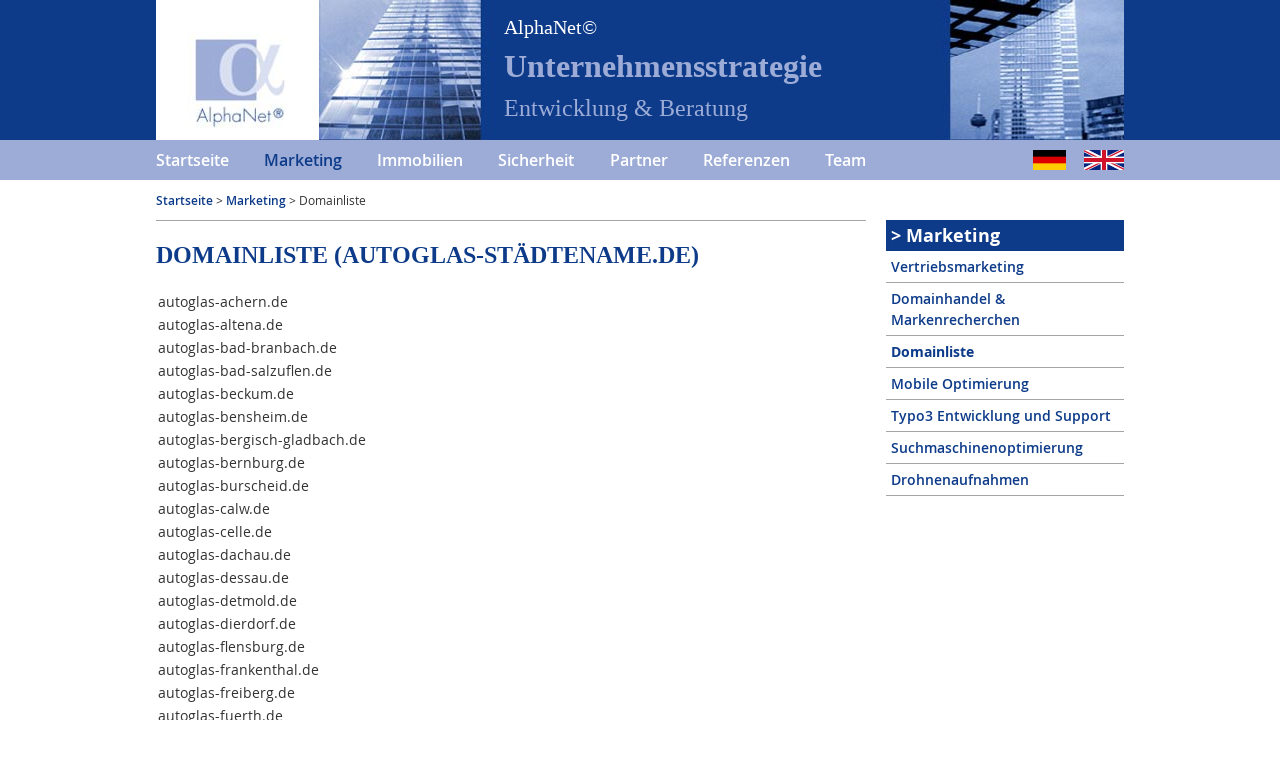

--- FILE ---
content_type: text/html; charset=utf-8
request_url: http://www.optimierung-onlineshop.de/marketing/domainhandel-markenrecherchen/domainliste/
body_size: 18385
content:
<!DOCTYPE html><html lang="de"><head><meta charset="utf-8"><!-- This website is powered by TYPO3 - inspiring people to share!TYPO3 is a free open source Content Management Framework initially created by Kasper Skaarhoj and licensed under GNU/GPL.TYPO3 is copyright 1998-2016 of Kasper Skaarhoj. Extensions are copyright of their respective owners.Information and contribution at https://typo3.org/--><meta name="generator" content="TYPO3 CMS"><meta name="viewport" content="width=device-width, initial-scale=1, maximum-scale=1"><meta http-equiv="X-UA-Compatible" content="IE=edge,chrome=1"><meta name="ROBOTS" content="INDEX,FOLLOW"><title>Domainliste : AlphaNet - Onlinemarketing Köln Internetmarketing SEO-SEM-SEA-SMM-VSEO,Suchmaschinenoptimierung, E-Commerce Beratung Consulting, Onlineshops,Onlineadvertising Cologne Management</title><style>.image-center .image>a>img {margin: 0 auto;}.csc-header-alignment-center{text-align:center}.csc-header-alignment-right{text-align:right}.csc-header-alignment-left{text-align:left}div.csc-textpic-responsive,div.csc-textpic-responsive *{-moz-box-sizing:border-box;-webkit-box-sizing:border-box;box-sizing:border-box}div.csc-textpic,div.csc-textpic div.csc-textpic-imagerow,ul.csc-uploads li{overflow:hidden}div.csc-textpic .csc-textpic-imagewrap table{border-collapse:collapse;border-spacing:0}div.csc-textpic .csc-textpic-imagewrap table tr td{padding:0;vertical-align:top}div.csc-textpic .csc-textpic-imagewrap figure,div.csc-textpic figure.csc-textpic-imagewrap{margin:0;display:table}figcaption.csc-textpic-caption{display:table-caption}.csc-textpic-caption{text-align:left;caption-side:bottom}div.csc-textpic-caption-c .csc-textpic-caption,.csc-textpic-imagewrap .csc-textpic-caption-c{text-align:center}div.csc-textpic-caption-r .csc-textpic-caption,.csc-textpic-imagewrap .csc-textpic-caption-r{text-align:right}div.csc-textpic-caption-l .csc-textpic-caption,.csc-textpic-imagewrap .csc-textpic-caption-l{text-align:left}div.csc-textpic div.csc-textpic-imagecolumn{float:left}div.csc-textpic-border div.csc-textpic-imagewrap img{border:2px solid black;padding:0 0}div.csc-textpic .csc-textpic-imagewrap img{border:none;display:block}div.csc-textpic .csc-textpic-imagewrap .csc-textpic-image{margin-bottom:10px}div.csc-textpic .csc-textpic-imagewrap .csc-textpic-imagerow-last .csc-textpic-image{margin-bottom:0}div.csc-textpic-imagecolumn,td.csc-textpic-imagecolumn .csc-textpic-image{margin-right:10px}div.csc-textpic-imagecolumn.csc-textpic-lastcol,td.csc-textpic-imagecolumn.csc-textpic-lastcol .csc-textpic-image{margin-right:0}div.csc-textpic-intext-left .csc-textpic-imagewrap,div.csc-textpic-intext-left-nowrap .csc-textpic-imagewrap{margin-right:10px}div.csc-textpic-intext-right .csc-textpic-imagewrap,div.csc-textpic-intext-right-nowrap .csc-textpic-imagewrap{margin-left:10px}div.csc-textpic-center .csc-textpic-imagewrap,div.csc-textpic-center figure.csc-textpic-imagewrap{overflow:hidden}div.csc-textpic-center .csc-textpic-center-outer{position:relative;float:right;right:50%}div.csc-textpic-center .csc-textpic-center-inner{position:relative;float:right;right:-50%}div.csc-textpic-right .csc-textpic-imagewrap{float:right}div.csc-textpic-right div.csc-textpic-text{clear:right}div.csc-textpic-left .csc-textpic-imagewrap{float:left}div.csc-textpic-left div.csc-textpic-text{clear:left}div.csc-textpic-intext-left .csc-textpic-imagewrap{float:left}div.csc-textpic-intext-right .csc-textpic-imagewrap{float:right}div.csc-textpic-intext-right-nowrap .csc-textpic-imagewrap{float:right}div.csc-textpic-intext-left-nowrap .csc-textpic-imagewrap{float:left}div.csc-textpic div.csc-textpic-imagerow-last,div.csc-textpic div.csc-textpic-imagerow-none div.csc-textpic-last{margin-bottom:0}.csc-textpic-intext-left ol,.csc-textpic-intext-left ul{padding-left:40px;overflow:auto}ul.csc-uploads{padding:0}ul.csc-uploads li{list-style:none outside none;margin:1em 0}ul.csc-uploads img{float:left;margin-right:1em;vertical-align:top}ul.csc-uploads span{display:block}ul.csc-uploads span.csc-uploads-fileName{text-decoration:underline}table.contenttable-color-1{background-color:#EDEBF1}table.contenttable-color-2{background-color:#F5FFAA}table.contenttable-color-240{background-color:black}table.contenttable-color-241{background-color:white}table.contenttable-color-242{background-color:#333}table.contenttable-color-243{background-color:gray}table.contenttable-color-244{background-color:silver}.image-center .image>a>img{margin:0 auto}.tx-felogin-pi1 label{display:block}.white-popup-block{background:#FFF;padding:20px 30px;text-align:left;max-width:650px;margin:40px auto;position:relative}.mfp-bg{top:0;left:0;width:100%;height:100%;z-index:1042;overflow:hidden;position:fixed;background:#0b0b0b;opacity:.8}.mfp-wrap{top:0;left:0;width:100%;height:100%;z-index:1043;position:fixed;outline:none!important;-webkit-backface-visibility:hidden}.mfp-container{text-align:center;position:absolute;width:100%;height:100%;left:0;top:0;padding:0 8px;box-sizing:border-box}.mfp-container:before{content:'';display:inline-block;height:100%;vertical-align:middle}.mfp-align-top .mfp-container:before{display:none}.mfp-content{position:relative;display:inline-block;vertical-align:middle;margin:0 auto;text-align:left;z-index:1045}.mfp-inline-holder .mfp-content,.mfp-ajax-holder .mfp-content{width:100%;cursor:auto}.mfp-ajax-cur{cursor:progress}.mfp-zoom-out-cur,.mfp-zoom-out-cur .mfp-image-holder .mfp-close{cursor:-moz-zoom-out;cursor:-webkit-zoom-out;cursor:zoom-out}.mfp-zoom{cursor:pointer;cursor:-webkit-zoom-in;cursor:-moz-zoom-in;cursor:zoom-in}.mfp-auto-cursor .mfp-content{cursor:auto}.mfp-close,.mfp-arrow,.mfp-preloader,.mfp-counter{-webkit-user-select:none;-moz-user-select:none;user-select:none}.mfp-loading.mfp-figure{display:none}.mfp-hide{display:none!important}.mfp-preloader{color:#CCC;position:absolute;top:50%;width:auto;text-align:center;margin-top:-.8em;left:8px;right:8px;z-index:1044}.mfp-preloader a{color:#CCC}.mfp-preloader a:hover{color:#FFF}.mfp-s-ready .mfp-preloader{display:none}.mfp-s-error .mfp-content{display:none}button.mfp-close,button.mfp-arrow{overflow:visible;cursor:pointer;background:transparent;border:0;-webkit-appearance:none;display:block;outline:none;padding:0;z-index:1046;box-shadow:none;touch-action:manipulation}button::-moz-focus-inner{padding:0;border:0}.mfp-close{width:44px;height:44px;line-height:44px;position:absolute;right:0;top:0;text-decoration:none;text-align:center;opacity:.65;padding:0 0 18px 10px;color:#FFF;font-style:normal;font-size:28px;font-family:Arial,Baskerville,monospace}.mfp-close:hover,.mfp-close:focus{opacity:1}.mfp-close:active{top:1px}.mfp-close-btn-in .mfp-close{color:#333}.mfp-image-holder .mfp-close,.mfp-iframe-holder .mfp-close{color:#FFF;right:-6px;text-align:right;padding-right:6px;width:100%}.mfp-counter{position:absolute;top:0;right:0;color:#CCC;font-size:12px;line-height:18px;white-space:nowrap}.mfp-arrow{position:absolute;opacity:.65;margin:0;top:50%;margin-top:-55px;padding:0;width:90px;height:110px;-webkit-tap-highlight-color:transparent}.mfp-arrow:active{margin-top:-54px}.mfp-arrow:hover,.mfp-arrow:focus{opacity:1}.mfp-arrow:before,.mfp-arrow:after{content:'';display:block;width:0;height:0;position:absolute;left:0;top:0;margin-top:35px;margin-left:35px;border:medium inset transparent}.mfp-arrow:after{border-top-width:13px;border-bottom-width:13px;top:8px}.mfp-arrow:before{border-top-width:21px;border-bottom-width:21px;opacity:.7}.mfp-arrow-left{left:0}.mfp-arrow-left:after{border-right:17px solid #FFF;margin-left:31px}.mfp-arrow-left:before{margin-left:25px;border-right:27px solid #3F3F3F}.mfp-arrow-right{right:0}.mfp-arrow-right:after{border-left:17px solid #FFF;margin-left:39px}.mfp-arrow-right:before{border-left:27px solid #3F3F3F}.mfp-iframe-holder{padding-top:40px;padding-bottom:40px}.mfp-iframe-holder .mfp-content{line-height:0;width:100%;max-width:900px}.mfp-iframe-holder .mfp-close{top:-40px}.mfp-iframe-scaler{width:100%;height:0;overflow:hidden;padding-top:56.25%}.mfp-iframe-scaler iframe{position:absolute;display:block;top:0;left:0;width:100%;height:100%;box-shadow:0 0 8px rgba(0,0,0,.6);background:#000}img.mfp-img{width:auto;max-width:100%;height:auto;display:block;line-height:0;box-sizing:border-box;padding:40px 0 40px;margin:0 auto}.mfp-figure{line-height:0}.mfp-figure:after{content:'';position:absolute;left:0;top:40px;bottom:40px;display:block;right:0;width:auto;height:auto;z-index:-1;box-shadow:0 0 8px rgba(0,0,0,.6);background:#444}.mfp-figure small{color:#BDBDBD;display:block;font-size:12px;line-height:14px}.mfp-figure figure{margin:0}.mfp-bottom-bar{margin-top:-36px;position:absolute;top:100%;left:0;width:100%;cursor:auto}.mfp-title{text-align:left;line-height:18px;color:#F3F3F3;word-wrap:break-word;padding-right:36px}.mfp-image-holder .mfp-content{max-width:100%}.mfp-gallery .mfp-image-holder .mfp-figure{cursor:pointer}@media screen and (max-width:800px) and (orientation:landscape),screen and (max-height:300px){.mfp-img-mobile .mfp-image-holder{padding-left:0;padding-right:0}.mfp-img-mobile img.mfp-img{padding:0}.mfp-img-mobile .mfp-figure:after{top:0;bottom:0}.mfp-img-mobile .mfp-figure small{display:inline;margin-left:5px}.mfp-img-mobile .mfp-bottom-bar{background:rgba(0,0,0,.6);bottom:0;margin:0;top:auto;padding:3px 5px;position:fixed;box-sizing:border-box}.mfp-img-mobile .mfp-bottom-bar:empty{padding:0}.mfp-img-mobile .mfp-counter{right:5px;top:3px}.mfp-img-mobile .mfp-close{top:0;right:0;width:35px;height:35px;line-height:35px;background:rgba(0,0,0,.6);position:fixed;text-align:center;padding:0}}@media all and (max-width:900px){.mfp-arrow{-webkit-transform:scale(.75);transform:scale(.75)}.mfp-arrow-left{-webkit-transform-origin:0;transform-origin:0}.mfp-arrow-right{-webkit-transform-origin:100%;transform-origin:100%}.mfp-container{padding-left:6px;padding-right:6px}}.shariff::after,.shariff::before{content:" ";display:table}.shariff::after{clear:both}.shariff ul{padding:0;margin:0;list-style:none}.shariff li{height:35px;box-sizing:border-box;overflow:hidden}.shariff li a{color:#fff;position:relative;display:block;height:35px;text-decoration:none;box-sizing:border-box}.shariff li .share_count,.shariff li .share_text{font-family:Arial,Helvetica,sans-serif;font-size:12px;vertical-align:middle;line-height:35px}.shariff li .fa{width:35px;line-height:35px;text-align:center;vertical-align:middle}.shariff li .share_count{padding:0 8px;height:33px;position:absolute;top:1px;right:1px}.shariff .orientation-horizontal{display:-webkit-box}.shariff .orientation-horizontal li{-webkit-box-flex:1}.shariff .orientation-horizontal .info{-webkit-box-flex:0}.shariff .orientation-horizontal{display:-ms-flexbox;display:flex;-ms-flex-wrap:wrap;flex-wrap:wrap}.shariff .orientation-horizontal li{float:left;-ms-flex:none;flex:none;width:35px;margin-right:3%;margin-bottom:10px}.shariff .orientation-horizontal li:last-child{margin-right:0}.shariff .orientation-horizontal li .share_text{display:block;text-indent:-9999px;padding-left:3px}.shariff .orientation-horizontal li .share_count{display:none}.shariff .theme-grey .shariff-button a{background-color:#b0b0b0}.shariff .theme-grey .shariff-button .share_count{background-color:#ccc;color:#333}.shariff .theme-white .shariff-button{border:1px solid #ddd}.shariff .theme-white .shariff-button a{background-color:#fff}.shariff .theme-white .shariff-button a:hover{background-color:#eee}.shariff .theme-white .shariff-button .share_count{background-color:#fff;color:#999}.shariff .orientation-vertical{min-width:110px}.shariff .orientation-vertical li{display:block;width:100%;margin:5px 0}.shariff .orientation-vertical li .share_count{width:24px;text-align:right}@media only screen and (min-width:360px){.shariff .orientation-horizontal li{margin-right:1.8%;min-width:80px;width:auto;-ms-flex:1 0 auto;flex:1 0 auto}.shariff .orientation-horizontal li .share_count{display:block}.shariff .orientation-horizontal.col-1 li,.shariff .orientation-horizontal.col-2 li{min-width:110px;max-width:160px}.shariff .orientation-horizontal.col-1 li .share_text,.shariff .orientation-horizontal.col-2 li .share_text{text-indent:0;display:inline}.shariff .orientation-horizontal.col-5 li,.shariff .orientation-horizontal.col-6 li{-ms-flex:none;flex:none}}@media only screen and (min-width:640px){.shariff .orientation-horizontal.col-3 li{min-width:110px;max-width:160px}.shariff .orientation-horizontal.col-3 li .share_text{text-indent:0;display:inline}}@media only screen and (min-width:768px){.shariff .orientation-horizontal li{min-width:110px;max-width:160px}.shariff .orientation-horizontal li .share_text{text-indent:0;display:inline}.shariff .orientation-horizontal.col-5 li,.shariff .orientation-horizontal.col-6 li{-ms-flex:1 0 auto;flex:1 0 auto}}@media only screen and (min-width:1024px){.shariff li{height:30px}.shariff li a{height:30px}.shariff li .fa{width:30px;line-height:30px}.shariff li .share_count,.shariff li .share_text{line-height:30px}.shariff li .share_count{height:28px}}.shariff .addthis a{background-color:#f8694d}.shariff .addthis a:hover{background-color:#f75b44}.shariff .addthis .fa-plus{font-size:14px}.shariff .addthis .share_count{color:#f8694d;background-color:#f1b8b0}.shariff .theme-white .addthis a{color:#f8694d}@media only screen and (min-width:600px){.shariff .addthis .fa-plus{font-size:14px;position:relative;top:1px}}.shariff .diaspora a{background-color:#999}.shariff .diaspora a:hover{background-color:#b3b3b3}.shariff .diaspora .fa-times-circle{font-size:17px}.shariff .theme-white .diaspora a{color:#999}@media only screen and (min-width:600px){.shariff .diaspora .fa-times-circle{font-size:16px}}.shariff .facebook a{background-color:#3b5998}.shariff .facebook a:hover{background-color:#4273c8}.shariff .facebook .fa-facebook{font-size:22px}.shariff .facebook .share_count{color:#183a75;background-color:#99adcf}.shariff .theme-white .facebook a{color:#3b5998}@media only screen and (min-width:600px){.shariff .facebook .fa-facebook{font-size:19px}}.shariff .flattr a{background-color:#7ea352}.shariff .flattr a:hover{background-color:#F67C1A}.shariff .flattr a:hover .share_count{color:#d56308;background-color:#fab47c}.shariff .flattr .fa-money{font-size:22px}.shariff .flattr .share_count{color:#648141;background-color:#b0c893}.shariff .theme-white .flattr a{color:#F67C1A}@media only screen and (min-width:600px){.shariff .flattr .fa-money{font-size:19px}}.shariff .googleplus a{background-color:#d34836}.shariff .googleplus a:hover{background-color:#f75b44}.shariff .googleplus .fa-google-plus{font-size:22px}.shariff .googleplus .share_count{color:#a31601;background-color:#eda79d}.shariff .theme-white .googleplus a{color:#d34836}@media only screen and (min-width:600px){.shariff .googleplus .fa-google-plus{font-size:19px}}.shariff .info{border:1px solid #ccc}.shariff .info a{color:#666;background-color:#fff}.shariff .info a:hover{background-color:#efefef}.shariff .info .fa-info{font-size:20px;width:33px}.shariff .info .share_text{display:block!important;text-indent:-9999px!important}.shariff .theme-grey .info a{background-color:#fff}.shariff .theme-grey .info a:hover{background-color:#efefef}.shariff .orientation-vertical .info{width:35px;float:right}@media only screen and (min-width:360px){.shariff .orientation-horizontal .info{-ms-flex:none!important;flex:none!important;width:35px;min-width:35px!important}}@media only screen and (min-width:1024px){.shariff .info .fa-info{font-size:16px;width:23px}.shariff .orientation-horizontal .info{width:25px;min-width:25px!important}.shariff .orientation-vertical .info{width:25px}}.shariff .linkedin a{background-color:#0077b5}.shariff .linkedin a:hover{background-color:#0369a0}.shariff .linkedin .fa-linkedin{font-size:22px}.shariff .linkedin .share_count{color:#004785;background-color:#33AAE8}.shariff .theme-white .linkedin a{color:#0077b5}@media only screen and (min-width:600px){.shariff .linkedin .fa-linkedin{font-size:19px}}.shariff .mail a{background-color:#999}.shariff .mail a:hover{background-color:#a8a8a8}.shariff .mail .fa-envelope{font-size:21px}.shariff .theme-white .mail a{color:#999}@media only screen and (min-width:600px){.shariff .mail .fa-envelope{font-size:18px}}.shariff .pinterest a{background-color:#bd081c}.shariff .pinterest a:hover{background-color:#d50920}.shariff .pinterest .fa-pinterest-p{font-size:22px}.shariff .pinterest .share_count{color:#a31601;background-color:#eda79d}.shariff .theme-white .pinterest a{color:#bd081c}@media only screen and (min-width:600px){.shariff .pinterest .fa-pinterest-p{font-size:19px;position:relative;top:1px}}.shariff .reddit a{background-color:#ff4500}.shariff .reddit a:hover{background-color:#ff6a33}.shariff .reddit .fa-reddit{font-size:17px}.shariff .theme-white .reddit a{color:#ff4500}@media only screen and (min-width:600px){.shariff .reddit .fa-reddit{font-size:16px}}.shariff .stumbleupon a{background-color:#eb4924}.shariff .stumbleupon a:hover{background-color:#ef7053}.shariff .stumbleupon .fa-stumbleupon{font-size:17px}.shariff .theme-white .stumbleupon a{color:#eb4924}@media only screen and (min-width:600px){.shariff .stumbleupon .fa-stumbleupon{font-size:16px}}.shariff .twitter a{background-color:#55acee}.shariff .twitter a:hover{background-color:#32bbf5}.shariff .twitter .fa-twitter{font-size:28px}.shariff .twitter .share_count{color:#0174a4;background-color:#96D4EE}.shariff .theme-white .twitter a{color:#55acee}@media only screen and (min-width:600px){.shariff .twitter .fa-twitter{font-size:24px}}.shariff .whatsapp a{background-color:#5cbe4a}.shariff .whatsapp a:hover{background-color:#34af23}.shariff .whatsapp .fa-whatsapp{font-size:28px}.shariff .theme-white .whatsapp a{color:#5cbe4a}@media only screen and (min-width:600px){.shariff .whatsapp .fa-whatsapp{font-size:22px}}.shariff .xing a{background-color:#126567}.shariff .xing a:hover{background-color:#29888a}.shariff .xing .fa-xing{font-size:22px}.shariff .xing .share_count{color:#15686a;background-color:#4fa5a7}.shariff .theme-white .xing a{color:#126567}@media only screen and (min-width:600px){.shariff .xing .fa-xing{font-size:19px}}.shariff .tumblr a{background-color:#36465D}.shariff .tumblr a:hover{background-color:#44546B}.shariff .tumblr .fa-tumblr{font-size:28px}.shariff .theme-white .tumblr a{color:#5cbe4a}@media only screen and (min-width:600px){.shariff .tumblr .fa-tumblr{font-size:22px}}.shariff .threema a{background-color:#333}.shariff .threema a:hover{background-color:#1f1f1f}.shariff .threema .fa-lock{font-size:28px}.shariff .theme-white .threema a{color:#333}@media only screen and (min-width:600px){.shariff .threema .fa-lock{font-size:22px}}.shariff .weibo a{background-color:#F56770}.shariff .weibo a:hover{background-color:#FA7F8A}.shariff .weibo .fa-weibo{font-size:28px}.shariff .weibo .share_count{color:#0174a4;background-color:#F56770}.shariff .theme-white .weibo a{color:#F56770}@media only screen and (min-width:600px){.shariff .weibo .fa-weibo{font-size:24px}}.shariff .tencent-weibo a{background-color:#26ACE0}.shariff .tencent-weibo a:hover{background-color:#38BBEB}.shariff .tencent-weibo .fa-tencent-weibo{font-size:28px}.shariff .tencent-weibo .share_count{color:#0174a4;background-color:#26ACE0}.shariff .theme-white .tencent-weibo a{color:#26ACE0}@media only screen and (min-width:600px){.shariff .tencent-weibo .fa-tencent-weibo{font-size:24px}}.shariff .qzone a{background-color:#2B82D9}.shariff .qzone a:hover{background-color:#398FE6}.shariff .qzone .fa-qq{font-size:28px}.shariff .qzone .share_count{color:#0174a4;background-color:#2B82D9}.shariff .theme-white .qzone a{color:#2B82D9}@media only screen and (min-width:600px){.shariff .qzone .fa-qq{font-size:24px}}@font-face{font-family:FontAwesome;src:url(https://netdna.bootstrapcdn.com/font-awesome/4.3.0/fonts/fontawesome-webfont.eot?v=4.6.3);src:url(https://netdna.bootstrapcdn.com/font-awesome/4.3.0/fonts/fontawesome-webfont.eot?#iefix&v=4.6.3) format('embedded-opentype'),url(https://netdna.bootstrapcdn.com/font-awesome/4.3.0/fonts/fontawesome-webfont.woff2?v=4.6.3) format('woff2'),url(https://netdna.bootstrapcdn.com/font-awesome/4.3.0/fonts/fontawesome-webfont.woff?v=4.6.3) format('woff'),url(https://netdna.bootstrapcdn.com/font-awesome/4.3.0/fonts/fontawesome-webfont.ttf?v=4.6.3) format('truetype'),url(https://netdna.bootstrapcdn.com/font-awesome/4.3.0/fonts/fontawesome-webfont.svg?v=4.6.3#fontawesomeregular) format('svg');font-weight:400;font-style:normal}.fa{display:inline-block;font:normal normal normal 14px/1 FontAwesome;font-size:inherit;text-rendering:auto;-webkit-font-smoothing:antialiased;-moz-osx-font-smoothing:grayscale}.fa-lg{font-size:1.33333333em;line-height:.75em;vertical-align:-15%}.fa-2x{font-size:2em}.fa-3x{font-size:3em}.fa-4x{font-size:4em}.fa-5x{font-size:5em}.fa-fw{width:1.28571429em;text-align:center}.fa-ul{padding-left:0;margin-left:2.14285714em;list-style-type:none}.fa-ul>li{position:relative}.fa-li{position:absolute;left:-2.14285714em;width:2.14285714em;top:.14285714em;text-align:center}.fa-li.fa-lg{left:-1.85714286em}.fa-border{padding:.2em .25em .15em;border:solid .08em #eee;border-radius:.1em}.fa-pull-left{float:left}.fa-pull-right{float:right}.fa.fa-pull-left{margin-right:.3em}.fa.fa-pull-right{margin-left:.3em}.pull-right{float:right}.pull-left{float:left}.fa.pull-left{margin-right:.3em}.fa.pull-right{margin-left:.3em}.fa-spin{animation:fa-spin 2s infinite linear}.fa-pulse{animation:fa-spin 1s infinite steps(8)}@keyframes fa-spin{0%{transform:rotate(0)}100%{transform:rotate(359deg)}}.fa-rotate-90{-ms-filter:"progid:DXImageTransform.Microsoft.BasicImage(rotation=1)";-ms-transform:rotate(90deg);transform:rotate(90deg)}.fa-rotate-180{-ms-filter:"progid:DXImageTransform.Microsoft.BasicImage(rotation=2)";-ms-transform:rotate(180deg);transform:rotate(180deg)}.fa-rotate-270{-ms-filter:"progid:DXImageTransform.Microsoft.BasicImage(rotation=3)";-ms-transform:rotate(270deg);transform:rotate(270deg)}.fa-flip-horizontal{-ms-filter:"progid:DXImageTransform.Microsoft.BasicImage(rotation=0, mirror=1)";-ms-transform:scale(-1,1);transform:scale(-1,1)}.fa-flip-vertical{-ms-filter:"progid:DXImageTransform.Microsoft.BasicImage(rotation=2, mirror=1)";-ms-transform:scale(1,-1);transform:scale(1,-1)}:root .fa-flip-horizontal,:root .fa-flip-vertical,:root .fa-rotate-180,:root .fa-rotate-270,:root .fa-rotate-90{-webkit-filter:none;filter:none}.fa-stack{position:relative;display:inline-block;width:2em;height:2em;line-height:2em;vertical-align:middle}.fa-stack-1x,.fa-stack-2x{position:absolute;left:0;width:100%;text-align:center}.fa-stack-1x{line-height:inherit}.fa-stack-2x{font-size:2em}.fa-inverse{color:#fff}.fa-glass:before{content:"\f000"}.fa-music:before{content:"\f001"}.fa-search:before{content:"\f002"}.fa-envelope-o:before{content:"\f003"}.fa-heart:before{content:"\f004"}.fa-star:before{content:"\f005"}.fa-star-o:before{content:"\f006"}.fa-user:before{content:"\f007"}.fa-film:before{content:"\f008"}.fa-th-large:before{content:"\f009"}.fa-th:before{content:"\f00a"}.fa-th-list:before{content:"\f00b"}.fa-check:before{content:"\f00c"}.fa-close:before,.fa-remove:before,.fa-times:before{content:"\f00d"}.fa-search-plus:before{content:"\f00e"}.fa-search-minus:before{content:"\f010"}.fa-power-off:before{content:"\f011"}.fa-signal:before{content:"\f012"}.fa-cog:before,.fa-gear:before{content:"\f013"}.fa-trash-o:before{content:"\f014"}.fa-home:before{content:"\f015"}.fa-file-o:before{content:"\f016"}.fa-clock-o:before{content:"\f017"}.fa-road:before{content:"\f018"}.fa-download:before{content:"\f019"}.fa-arrow-circle-o-down:before{content:"\f01a"}.fa-arrow-circle-o-up:before{content:"\f01b"}.fa-inbox:before{content:"\f01c"}.fa-play-circle-o:before{content:"\f01d"}.fa-repeat:before,.fa-rotate-right:before{content:"\f01e"}.fa-refresh:before{content:"\f021"}.fa-list-alt:before{content:"\f022"}.fa-lock:before{content:"\f023"}.fa-flag:before{content:"\f024"}.fa-headphones:before{content:"\f025"}.fa-volume-off:before{content:"\f026"}.fa-volume-down:before{content:"\f027"}.fa-volume-up:before{content:"\f028"}.fa-qrcode:before{content:"\f029"}.fa-barcode:before{content:"\f02a"}.fa-tag:before{content:"\f02b"}.fa-tags:before{content:"\f02c"}.fa-book:before{content:"\f02d"}.fa-bookmark:before{content:"\f02e"}.fa-print:before{content:"\f02f"}.fa-camera:before{content:"\f030"}.fa-font:before{content:"\f031"}.fa-bold:before{content:"\f032"}.fa-italic:before{content:"\f033"}.fa-text-height:before{content:"\f034"}.fa-text-width:before{content:"\f035"}.fa-align-left:before{content:"\f036"}.fa-align-center:before{content:"\f037"}.fa-align-right:before{content:"\f038"}.fa-align-justify:before{content:"\f039"}.fa-list:before{content:"\f03a"}.fa-dedent:before,.fa-outdent:before{content:"\f03b"}.fa-indent:before{content:"\f03c"}.fa-video-camera:before{content:"\f03d"}.fa-image:before,.fa-photo:before,.fa-picture-o:before{content:"\f03e"}.fa-pencil:before{content:"\f040"}.fa-map-marker:before{content:"\f041"}.fa-adjust:before{content:"\f042"}.fa-tint:before{content:"\f043"}.fa-edit:before,.fa-pencil-square-o:before{content:"\f044"}.fa-share-square-o:before{content:"\f045"}.fa-check-square-o:before{content:"\f046"}.fa-arrows:before{content:"\f047"}.fa-step-backward:before{content:"\f048"}.fa-fast-backward:before{content:"\f049"}.fa-backward:before{content:"\f04a"}.fa-play:before{content:"\f04b"}.fa-pause:before{content:"\f04c"}.fa-stop:before{content:"\f04d"}.fa-forward:before{content:"\f04e"}.fa-fast-forward:before{content:"\f050"}.fa-step-forward:before{content:"\f051"}.fa-eject:before{content:"\f052"}.fa-chevron-left:before{content:"\f053"}.fa-chevron-right:before{content:"\f054"}.fa-plus-circle:before{content:"\f055"}.fa-minus-circle:before{content:"\f056"}.fa-times-circle:before{content:"\f057"}.fa-check-circle:before{content:"\f058"}.fa-question-circle:before{content:"\f059"}.fa-info-circle:before{content:"\f05a"}.fa-crosshairs:before{content:"\f05b"}.fa-times-circle-o:before{content:"\f05c"}.fa-check-circle-o:before{content:"\f05d"}.fa-ban:before{content:"\f05e"}.fa-arrow-left:before{content:"\f060"}.fa-arrow-right:before{content:"\f061"}.fa-arrow-up:before{content:"\f062"}.fa-arrow-down:before{content:"\f063"}.fa-mail-forward:before,.fa-share:before{content:"\f064"}.fa-expand:before{content:"\f065"}.fa-compress:before{content:"\f066"}.fa-plus:before{content:"\f067"}.fa-minus:before{content:"\f068"}.fa-asterisk:before{content:"\f069"}.fa-exclamation-circle:before{content:"\f06a"}.fa-gift:before{content:"\f06b"}.fa-leaf:before{content:"\f06c"}.fa-fire:before{content:"\f06d"}.fa-eye:before{content:"\f06e"}.fa-eye-slash:before{content:"\f070"}.fa-exclamation-triangle:before,.fa-warning:before{content:"\f071"}.fa-plane:before{content:"\f072"}.fa-calendar:before{content:"\f073"}.fa-random:before{content:"\f074"}.fa-comment:before{content:"\f075"}.fa-magnet:before{content:"\f076"}.fa-chevron-up:before{content:"\f077"}.fa-chevron-down:before{content:"\f078"}.fa-retweet:before{content:"\f079"}.fa-shopping-cart:before{content:"\f07a"}.fa-folder:before{content:"\f07b"}.fa-folder-open:before{content:"\f07c"}.fa-arrows-v:before{content:"\f07d"}.fa-arrows-h:before{content:"\f07e"}.fa-bar-chart-o:before,.fa-bar-chart:before{content:"\f080"}.fa-twitter-square:before{content:"\f081"}.fa-facebook-square:before{content:"\f082"}.fa-camera-retro:before{content:"\f083"}.fa-key:before{content:"\f084"}.fa-cogs:before,.fa-gears:before{content:"\f085"}.fa-comments:before{content:"\f086"}.fa-thumbs-o-up:before{content:"\f087"}.fa-thumbs-o-down:before{content:"\f088"}.fa-star-half:before{content:"\f089"}.fa-heart-o:before{content:"\f08a"}.fa-sign-out:before{content:"\f08b"}.fa-linkedin-square:before{content:"\f08c"}.fa-thumb-tack:before{content:"\f08d"}.fa-external-link:before{content:"\f08e"}.fa-sign-in:before{content:"\f090"}.fa-trophy:before{content:"\f091"}.fa-github-square:before{content:"\f092"}.fa-upload:before{content:"\f093"}.fa-lemon-o:before{content:"\f094"}.fa-phone:before{content:"\f095"}.fa-square-o:before{content:"\f096"}.fa-bookmark-o:before{content:"\f097"}.fa-phone-square:before{content:"\f098"}.fa-twitter:before{content:"\f099"}.fa-facebook-f:before,.fa-facebook:before{content:"\f09a"}.fa-github:before{content:"\f09b"}.fa-unlock:before{content:"\f09c"}.fa-credit-card:before{content:"\f09d"}.fa-feed:before,.fa-rss:before{content:"\f09e"}.fa-hdd-o:before{content:"\f0a0"}.fa-bullhorn:before{content:"\f0a1"}.fa-bell:before{content:"\f0f3"}.fa-certificate:before{content:"\f0a3"}.fa-hand-o-right:before{content:"\f0a4"}.fa-hand-o-left:before{content:"\f0a5"}.fa-hand-o-up:before{content:"\f0a6"}.fa-hand-o-down:before{content:"\f0a7"}.fa-arrow-circle-left:before{content:"\f0a8"}.fa-arrow-circle-right:before{content:"\f0a9"}.fa-arrow-circle-up:before{content:"\f0aa"}.fa-arrow-circle-down:before{content:"\f0ab"}.fa-globe:before{content:"\f0ac"}.fa-wrench:before{content:"\f0ad"}.fa-tasks:before{content:"\f0ae"}.fa-filter:before{content:"\f0b0"}.fa-briefcase:before{content:"\f0b1"}.fa-arrows-alt:before{content:"\f0b2"}.fa-group:before,.fa-users:before{content:"\f0c0"}.fa-chain:before,.fa-link:before{content:"\f0c1"}.fa-cloud:before{content:"\f0c2"}.fa-flask:before{content:"\f0c3"}.fa-cut:before,.fa-scissors:before{content:"\f0c4"}.fa-copy:before,.fa-files-o:before{content:"\f0c5"}.fa-paperclip:before{content:"\f0c6"}.fa-floppy-o:before,.fa-save:before{content:"\f0c7"}.fa-square:before{content:"\f0c8"}.fa-bars:before,.fa-navicon:before,.fa-reorder:before{content:"\f0c9"}.fa-list-ul:before{content:"\f0ca"}.fa-list-ol:before{content:"\f0cb"}.fa-strikethrough:before{content:"\f0cc"}.fa-underline:before{content:"\f0cd"}.fa-table:before{content:"\f0ce"}.fa-magic:before{content:"\f0d0"}.fa-truck:before{content:"\f0d1"}.fa-pinterest:before{content:"\f0d2"}.fa-pinterest-square:before{content:"\f0d3"}.fa-google-plus-square:before{content:"\f0d4"}.fa-google-plus:before{content:"\f0d5"}.fa-money:before{content:"\f0d6"}.fa-caret-down:before{content:"\f0d7"}.fa-caret-up:before{content:"\f0d8"}.fa-caret-left:before{content:"\f0d9"}.fa-caret-right:before{content:"\f0da"}.fa-columns:before{content:"\f0db"}.fa-sort:before,.fa-unsorted:before{content:"\f0dc"}.fa-sort-desc:before,.fa-sort-down:before{content:"\f0dd"}.fa-sort-asc:before,.fa-sort-up:before{content:"\f0de"}.fa-envelope:before{content:"\f0e0"}.fa-linkedin:before{content:"\f0e1"}.fa-rotate-left:before,.fa-undo:before{content:"\f0e2"}.fa-gavel:before,.fa-legal:before{content:"\f0e3"}.fa-dashboard:before,.fa-tachometer:before{content:"\f0e4"}.fa-comment-o:before{content:"\f0e5"}.fa-comments-o:before{content:"\f0e6"}.fa-bolt:before,.fa-flash:before{content:"\f0e7"}.fa-sitemap:before{content:"\f0e8"}.fa-umbrella:before{content:"\f0e9"}.fa-clipboard:before,.fa-paste:before{content:"\f0ea"}.fa-lightbulb-o:before{content:"\f0eb"}.fa-exchange:before{content:"\f0ec"}.fa-cloud-download:before{content:"\f0ed"}.fa-cloud-upload:before{content:"\f0ee"}.fa-user-md:before{content:"\f0f0"}.fa-stethoscope:before{content:"\f0f1"}.fa-suitcase:before{content:"\f0f2"}.fa-bell-o:before{content:"\f0a2"}.fa-coffee:before{content:"\f0f4"}.fa-cutlery:before{content:"\f0f5"}.fa-file-text-o:before{content:"\f0f6"}.fa-building-o:before{content:"\f0f7"}.fa-hospital-o:before{content:"\f0f8"}.fa-ambulance:before{content:"\f0f9"}.fa-medkit:before{content:"\f0fa"}.fa-fighter-jet:before{content:"\f0fb"}.fa-beer:before{content:"\f0fc"}.fa-h-square:before{content:"\f0fd"}.fa-plus-square:before{content:"\f0fe"}.fa-angle-double-left:before{content:"\f100"}.fa-angle-double-right:before{content:"\f101"}.fa-angle-double-up:before{content:"\f102"}.fa-angle-double-down:before{content:"\f103"}.fa-angle-left:before{content:"\f104"}.fa-angle-right:before{content:"\f105"}.fa-angle-up:before{content:"\f106"}.fa-angle-down:before{content:"\f107"}.fa-desktop:before{content:"\f108"}.fa-laptop:before{content:"\f109"}.fa-tablet:before{content:"\f10a"}.fa-mobile-phone:before,.fa-mobile:before{content:"\f10b"}.fa-circle-o:before{content:"\f10c"}.fa-quote-left:before{content:"\f10d"}.fa-quote-right:before{content:"\f10e"}.fa-spinner:before{content:"\f110"}.fa-circle:before{content:"\f111"}.fa-mail-reply:before,.fa-reply:before{content:"\f112"}.fa-github-alt:before{content:"\f113"}.fa-folder-o:before{content:"\f114"}.fa-folder-open-o:before{content:"\f115"}.fa-smile-o:before{content:"\f118"}.fa-frown-o:before{content:"\f119"}.fa-meh-o:before{content:"\f11a"}.fa-gamepad:before{content:"\f11b"}.fa-keyboard-o:before{content:"\f11c"}.fa-flag-o:before{content:"\f11d"}.fa-flag-checkered:before{content:"\f11e"}.fa-terminal:before{content:"\f120"}.fa-code:before{content:"\f121"}.fa-mail-reply-all:before,.fa-reply-all:before{content:"\f122"}.fa-star-half-empty:before,.fa-star-half-full:before,.fa-star-half-o:before{content:"\f123"}.fa-location-arrow:before{content:"\f124"}.fa-crop:before{content:"\f125"}.fa-code-fork:before{content:"\f126"}.fa-chain-broken:before,.fa-unlink:before{content:"\f127"}.fa-question:before{content:"\f128"}.fa-info:before{content:"\f129"}.fa-exclamation:before{content:"\f12a"}.fa-superscript:before{content:"\f12b"}.fa-subscript:before{content:"\f12c"}.fa-eraser:before{content:"\f12d"}.fa-puzzle-piece:before{content:"\f12e"}.fa-microphone:before{content:"\f130"}.fa-microphone-slash:before{content:"\f131"}.fa-shield:before{content:"\f132"}.fa-calendar-o:before{content:"\f133"}.fa-fire-extinguisher:before{content:"\f134"}.fa-rocket:before{content:"\f135"}.fa-maxcdn:before{content:"\f136"}.fa-chevron-circle-left:before{content:"\f137"}.fa-chevron-circle-right:before{content:"\f138"}.fa-chevron-circle-up:before{content:"\f139"}.fa-chevron-circle-down:before{content:"\f13a"}.fa-html5:before{content:"\f13b"}.fa-css3:before{content:"\f13c"}.fa-anchor:before{content:"\f13d"}.fa-unlock-alt:before{content:"\f13e"}.fa-bullseye:before{content:"\f140"}.fa-ellipsis-h:before{content:"\f141"}.fa-ellipsis-v:before{content:"\f142"}.fa-rss-square:before{content:"\f143"}.fa-play-circle:before{content:"\f144"}.fa-ticket:before{content:"\f145"}.fa-minus-square:before{content:"\f146"}.fa-minus-square-o:before{content:"\f147"}.fa-level-up:before{content:"\f148"}.fa-level-down:before{content:"\f149"}.fa-check-square:before{content:"\f14a"}.fa-pencil-square:before{content:"\f14b"}.fa-external-link-square:before{content:"\f14c"}.fa-share-square:before{content:"\f14d"}.fa-compass:before{content:"\f14e"}.fa-caret-square-o-down:before,.fa-toggle-down:before{content:"\f150"}.fa-caret-square-o-up:before,.fa-toggle-up:before{content:"\f151"}.fa-caret-square-o-right:before,.fa-toggle-right:before{content:"\f152"}.fa-eur:before,.fa-euro:before{content:"\f153"}.fa-gbp:before{content:"\f154"}.fa-dollar:before,.fa-usd:before{content:"\f155"}.fa-inr:before,.fa-rupee:before{content:"\f156"}.fa-cny:before,.fa-jpy:before,.fa-rmb:before,.fa-yen:before{content:"\f157"}.fa-rouble:before,.fa-rub:before,.fa-ruble:before{content:"\f158"}.fa-krw:before,.fa-won:before{content:"\f159"}.fa-bitcoin:before,.fa-btc:before{content:"\f15a"}.fa-file:before{content:"\f15b"}.fa-file-text:before{content:"\f15c"}.fa-sort-alpha-asc:before{content:"\f15d"}.fa-sort-alpha-desc:before{content:"\f15e"}.fa-sort-amount-asc:before{content:"\f160"}.fa-sort-amount-desc:before{content:"\f161"}.fa-sort-numeric-asc:before{content:"\f162"}.fa-sort-numeric-desc:before{content:"\f163"}.fa-thumbs-up:before{content:"\f164"}.fa-thumbs-down:before{content:"\f165"}.fa-youtube-square:before{content:"\f166"}.fa-youtube:before{content:"\f167"}.fa-xing:before{content:"\f168"}.fa-xing-square:before{content:"\f169"}.fa-youtube-play:before{content:"\f16a"}.fa-dropbox:before{content:"\f16b"}.fa-stack-overflow:before{content:"\f16c"}.fa-instagram:before{content:"\f16d"}.fa-flickr:before{content:"\f16e"}.fa-adn:before{content:"\f170"}.fa-bitbucket:before{content:"\f171"}.fa-bitbucket-square:before{content:"\f172"}.fa-tumblr:before{content:"\f173"}.fa-tumblr-square:before{content:"\f174"}.fa-long-arrow-down:before{content:"\f175"}.fa-long-arrow-up:before{content:"\f176"}.fa-long-arrow-left:before{content:"\f177"}.fa-long-arrow-right:before{content:"\f178"}.fa-apple:before{content:"\f179"}.fa-windows:before{content:"\f17a"}.fa-android:before{content:"\f17b"}.fa-linux:before{content:"\f17c"}.fa-dribbble:before{content:"\f17d"}.fa-skype:before{content:"\f17e"}.fa-foursquare:before{content:"\f180"}.fa-trello:before{content:"\f181"}.fa-female:before{content:"\f182"}.fa-male:before{content:"\f183"}.fa-gittip:before,.fa-gratipay:before{content:"\f184"}.fa-sun-o:before{content:"\f185"}.fa-moon-o:before{content:"\f186"}.fa-archive:before{content:"\f187"}.fa-bug:before{content:"\f188"}.fa-vk:before{content:"\f189"}.fa-weibo:before{content:"\f18a"}.fa-renren:before{content:"\f18b"}.fa-pagelines:before{content:"\f18c"}.fa-stack-exchange:before{content:"\f18d"}.fa-arrow-circle-o-right:before{content:"\f18e"}.fa-arrow-circle-o-left:before{content:"\f190"}.fa-caret-square-o-left:before,.fa-toggle-left:before{content:"\f191"}.fa-dot-circle-o:before{content:"\f192"}.fa-wheelchair:before{content:"\f193"}.fa-vimeo-square:before{content:"\f194"}.fa-try:before,.fa-turkish-lira:before{content:"\f195"}.fa-plus-square-o:before{content:"\f196"}.fa-space-shuttle:before{content:"\f197"}.fa-slack:before{content:"\f198"}.fa-envelope-square:before{content:"\f199"}.fa-wordpress:before{content:"\f19a"}.fa-openid:before{content:"\f19b"}.fa-bank:before,.fa-institution:before,.fa-university:before{content:"\f19c"}.fa-graduation-cap:before,.fa-mortar-board:before{content:"\f19d"}.fa-yahoo:before{content:"\f19e"}.fa-google:before{content:"\f1a0"}.fa-reddit:before{content:"\f1a1"}.fa-reddit-square:before{content:"\f1a2"}.fa-stumbleupon-circle:before{content:"\f1a3"}.fa-stumbleupon:before{content:"\f1a4"}.fa-delicious:before{content:"\f1a5"}.fa-digg:before{content:"\f1a6"}.fa-pied-piper-pp:before{content:"\f1a7"}.fa-pied-piper-alt:before{content:"\f1a8"}.fa-drupal:before{content:"\f1a9"}.fa-joomla:before{content:"\f1aa"}.fa-language:before{content:"\f1ab"}.fa-fax:before{content:"\f1ac"}.fa-building:before{content:"\f1ad"}.fa-child:before{content:"\f1ae"}.fa-paw:before{content:"\f1b0"}.fa-spoon:before{content:"\f1b1"}.fa-cube:before{content:"\f1b2"}.fa-cubes:before{content:"\f1b3"}.fa-behance:before{content:"\f1b4"}.fa-behance-square:before{content:"\f1b5"}.fa-steam:before{content:"\f1b6"}.fa-steam-square:before{content:"\f1b7"}.fa-recycle:before{content:"\f1b8"}.fa-automobile:before,.fa-car:before{content:"\f1b9"}.fa-cab:before,.fa-taxi:before{content:"\f1ba"}.fa-tree:before{content:"\f1bb"}.fa-spotify:before{content:"\f1bc"}.fa-deviantart:before{content:"\f1bd"}.fa-soundcloud:before{content:"\f1be"}.fa-database:before{content:"\f1c0"}.fa-file-pdf-o:before{content:"\f1c1"}.fa-file-word-o:before{content:"\f1c2"}.fa-file-excel-o:before{content:"\f1c3"}.fa-file-powerpoint-o:before{content:"\f1c4"}.fa-file-image-o:before,.fa-file-photo-o:before,.fa-file-picture-o:before{content:"\f1c5"}.fa-file-archive-o:before,.fa-file-zip-o:before{content:"\f1c6"}.fa-file-audio-o:before,.fa-file-sound-o:before{content:"\f1c7"}.fa-file-movie-o:before,.fa-file-video-o:before{content:"\f1c8"}.fa-file-code-o:before{content:"\f1c9"}.fa-vine:before{content:"\f1ca"}.fa-codepen:before{content:"\f1cb"}.fa-jsfiddle:before{content:"\f1cc"}.fa-life-bouy:before,.fa-life-buoy:before,.fa-life-ring:before,.fa-life-saver:before,.fa-support:before{content:"\f1cd"}.fa-circle-o-notch:before{content:"\f1ce"}.fa-ra:before,.fa-rebel:before,.fa-resistance:before{content:"\f1d0"}.fa-empire:before,.fa-ge:before{content:"\f1d1"}.fa-git-square:before{content:"\f1d2"}.fa-git:before{content:"\f1d3"}.fa-hacker-news:before,.fa-y-combinator-square:before,.fa-yc-square:before{content:"\f1d4"}.fa-tencent-weibo:before{content:"\f1d5"}.fa-qq:before{content:"\f1d6"}.fa-wechat:before,.fa-weixin:before{content:"\f1d7"}.fa-paper-plane:before,.fa-send:before{content:"\f1d8"}.fa-paper-plane-o:before,.fa-send-o:before{content:"\f1d9"}.fa-history:before{content:"\f1da"}.fa-circle-thin:before{content:"\f1db"}.fa-header:before{content:"\f1dc"}.fa-paragraph:before{content:"\f1dd"}.fa-sliders:before{content:"\f1de"}.fa-share-alt:before{content:"\f1e0"}.fa-share-alt-square:before{content:"\f1e1"}.fa-bomb:before{content:"\f1e2"}.fa-futbol-o:before,.fa-soccer-ball-o:before{content:"\f1e3"}.fa-tty:before{content:"\f1e4"}.fa-binoculars:before{content:"\f1e5"}.fa-plug:before{content:"\f1e6"}.fa-slideshare:before{content:"\f1e7"}.fa-twitch:before{content:"\f1e8"}.fa-yelp:before{content:"\f1e9"}.fa-newspaper-o:before{content:"\f1ea"}.fa-wifi:before{content:"\f1eb"}.fa-calculator:before{content:"\f1ec"}.fa-paypal:before{content:"\f1ed"}.fa-google-wallet:before{content:"\f1ee"}.fa-cc-visa:before{content:"\f1f0"}.fa-cc-mastercard:before{content:"\f1f1"}.fa-cc-discover:before{content:"\f1f2"}.fa-cc-amex:before{content:"\f1f3"}.fa-cc-paypal:before{content:"\f1f4"}.fa-cc-stripe:before{content:"\f1f5"}.fa-bell-slash:before{content:"\f1f6"}.fa-bell-slash-o:before{content:"\f1f7"}.fa-trash:before{content:"\f1f8"}.fa-copyright:before{content:"\f1f9"}.fa-at:before{content:"\f1fa"}.fa-eyedropper:before{content:"\f1fb"}.fa-paint-brush:before{content:"\f1fc"}.fa-birthday-cake:before{content:"\f1fd"}.fa-area-chart:before{content:"\f1fe"}.fa-pie-chart:before{content:"\f200"}.fa-line-chart:before{content:"\f201"}.fa-lastfm:before{content:"\f202"}.fa-lastfm-square:before{content:"\f203"}.fa-toggle-off:before{content:"\f204"}.fa-toggle-on:before{content:"\f205"}.fa-bicycle:before{content:"\f206"}.fa-bus:before{content:"\f207"}.fa-ioxhost:before{content:"\f208"}.fa-angellist:before{content:"\f209"}.fa-cc:before{content:"\f20a"}.fa-ils:before,.fa-shekel:before,.fa-sheqel:before{content:"\f20b"}.fa-meanpath:before{content:"\f20c"}.fa-buysellads:before{content:"\f20d"}.fa-connectdevelop:before{content:"\f20e"}.fa-dashcube:before{content:"\f210"}.fa-forumbee:before{content:"\f211"}.fa-leanpub:before{content:"\f212"}.fa-sellsy:before{content:"\f213"}.fa-shirtsinbulk:before{content:"\f214"}.fa-simplybuilt:before{content:"\f215"}.fa-skyatlas:before{content:"\f216"}.fa-cart-plus:before{content:"\f217"}.fa-cart-arrow-down:before{content:"\f218"}.fa-diamond:before{content:"\f219"}.fa-ship:before{content:"\f21a"}.fa-user-secret:before{content:"\f21b"}.fa-motorcycle:before{content:"\f21c"}.fa-street-view:before{content:"\f21d"}.fa-heartbeat:before{content:"\f21e"}.fa-venus:before{content:"\f221"}.fa-mars:before{content:"\f222"}.fa-mercury:before{content:"\f223"}.fa-intersex:before,.fa-transgender:before{content:"\f224"}.fa-transgender-alt:before{content:"\f225"}.fa-venus-double:before{content:"\f226"}.fa-mars-double:before{content:"\f227"}.fa-venus-mars:before{content:"\f228"}.fa-mars-stroke:before{content:"\f229"}.fa-mars-stroke-v:before{content:"\f22a"}.fa-mars-stroke-h:before{content:"\f22b"}.fa-neuter:before{content:"\f22c"}.fa-genderless:before{content:"\f22d"}.fa-facebook-official:before{content:"\f230"}.fa-pinterest-p:before{content:"\f231"}.fa-whatsapp:before{content:"\f232"}.fa-server:before{content:"\f233"}.fa-user-plus:before{content:"\f234"}.fa-user-times:before{content:"\f235"}.fa-bed:before,.fa-hotel:before{content:"\f236"}.fa-viacoin:before{content:"\f237"}.fa-train:before{content:"\f238"}.fa-subway:before{content:"\f239"}.fa-medium:before{content:"\f23a"}.fa-y-combinator:before,.fa-yc:before{content:"\f23b"}.fa-optin-monster:before{content:"\f23c"}.fa-opencart:before{content:"\f23d"}.fa-expeditedssl:before{content:"\f23e"}.fa-battery-4:before,.fa-battery-full:before{content:"\f240"}.fa-battery-3:before,.fa-battery-three-quarters:before{content:"\f241"}.fa-battery-2:before,.fa-battery-half:before{content:"\f242"}.fa-battery-1:before,.fa-battery-quarter:before{content:"\f243"}.fa-battery-0:before,.fa-battery-empty:before{content:"\f244"}.fa-mouse-pointer:before{content:"\f245"}.fa-i-cursor:before{content:"\f246"}.fa-object-group:before{content:"\f247"}.fa-object-ungroup:before{content:"\f248"}.fa-sticky-note:before{content:"\f249"}.fa-sticky-note-o:before{content:"\f24a"}.fa-cc-jcb:before{content:"\f24b"}.fa-cc-diners-club:before{content:"\f24c"}.fa-clone:before{content:"\f24d"}.fa-balance-scale:before{content:"\f24e"}.fa-hourglass-o:before{content:"\f250"}.fa-hourglass-1:before,.fa-hourglass-start:before{content:"\f251"}.fa-hourglass-2:before,.fa-hourglass-half:before{content:"\f252"}.fa-hourglass-3:before,.fa-hourglass-end:before{content:"\f253"}.fa-hourglass:before{content:"\f254"}.fa-hand-grab-o:before,.fa-hand-rock-o:before{content:"\f255"}.fa-hand-paper-o:before,.fa-hand-stop-o:before{content:"\f256"}.fa-hand-scissors-o:before{content:"\f257"}.fa-hand-lizard-o:before{content:"\f258"}.fa-hand-spock-o:before{content:"\f259"}.fa-hand-pointer-o:before{content:"\f25a"}.fa-hand-peace-o:before{content:"\f25b"}.fa-trademark:before{content:"\f25c"}.fa-registered:before{content:"\f25d"}.fa-creative-commons:before{content:"\f25e"}.fa-gg:before{content:"\f260"}.fa-gg-circle:before{content:"\f261"}.fa-tripadvisor:before{content:"\f262"}.fa-odnoklassniki:before{content:"\f263"}.fa-odnoklassniki-square:before{content:"\f264"}.fa-get-pocket:before{content:"\f265"}.fa-wikipedia-w:before{content:"\f266"}.fa-safari:before{content:"\f267"}.fa-chrome:before{content:"\f268"}.fa-firefox:before{content:"\f269"}.fa-opera:before{content:"\f26a"}.fa-internet-explorer:before{content:"\f26b"}.fa-television:before,.fa-tv:before{content:"\f26c"}.fa-contao:before{content:"\f26d"}.fa-500px:before{content:"\f26e"}.fa-amazon:before{content:"\f270"}.fa-calendar-plus-o:before{content:"\f271"}.fa-calendar-minus-o:before{content:"\f272"}.fa-calendar-times-o:before{content:"\f273"}.fa-calendar-check-o:before{content:"\f274"}.fa-industry:before{content:"\f275"}.fa-map-pin:before{content:"\f276"}.fa-map-signs:before{content:"\f277"}.fa-map-o:before{content:"\f278"}.fa-map:before{content:"\f279"}.fa-commenting:before{content:"\f27a"}.fa-commenting-o:before{content:"\f27b"}.fa-houzz:before{content:"\f27c"}.fa-vimeo:before{content:"\f27d"}.fa-black-tie:before{content:"\f27e"}.fa-fonticons:before{content:"\f280"}.fa-reddit-alien:before{content:"\f281"}.fa-edge:before{content:"\f282"}.fa-credit-card-alt:before{content:"\f283"}.fa-codiepie:before{content:"\f284"}.fa-modx:before{content:"\f285"}.fa-fort-awesome:before{content:"\f286"}.fa-usb:before{content:"\f287"}.fa-product-hunt:before{content:"\f288"}.fa-mixcloud:before{content:"\f289"}.fa-scribd:before{content:"\f28a"}.fa-pause-circle:before{content:"\f28b"}.fa-pause-circle-o:before{content:"\f28c"}.fa-stop-circle:before{content:"\f28d"}.fa-stop-circle-o:before{content:"\f28e"}.fa-shopping-bag:before{content:"\f290"}.fa-shopping-basket:before{content:"\f291"}.fa-hashtag:before{content:"\f292"}.fa-bluetooth:before{content:"\f293"}.fa-bluetooth-b:before{content:"\f294"}.fa-percent:before{content:"\f295"}.fa-gitlab:before{content:"\f296"}.fa-wpbeginner:before{content:"\f297"}.fa-wpforms:before{content:"\f298"}.fa-envira:before{content:"\f299"}.fa-universal-access:before{content:"\f29a"}.fa-wheelchair-alt:before{content:"\f29b"}.fa-question-circle-o:before{content:"\f29c"}.fa-blind:before{content:"\f29d"}.fa-audio-description:before{content:"\f29e"}.fa-volume-control-phone:before{content:"\f2a0"}.fa-braille:before{content:"\f2a1"}.fa-assistive-listening-systems:before{content:"\f2a2"}.fa-american-sign-language-interpreting:before,.fa-asl-interpreting:before{content:"\f2a3"}.fa-deaf:before,.fa-deafness:before,.fa-hard-of-hearing:before{content:"\f2a4"}.fa-glide:before{content:"\f2a5"}.fa-glide-g:before{content:"\f2a6"}.fa-sign-language:before,.fa-signing:before{content:"\f2a7"}.fa-low-vision:before{content:"\f2a8"}.fa-viadeo:before{content:"\f2a9"}.fa-viadeo-square:before{content:"\f2aa"}.fa-snapchat:before{content:"\f2ab"}.fa-snapchat-ghost:before{content:"\f2ac"}.fa-snapchat-square:before{content:"\f2ad"}.fa-pied-piper:before{content:"\f2ae"}.fa-first-order:before{content:"\f2b0"}.fa-yoast:before{content:"\f2b1"}.fa-themeisle:before{content:"\f2b2"}.fa-google-plus-circle:before,.fa-google-plus-official:before{content:"\f2b3"}.fa-fa:before,.fa-font-awesome:before{content:"\f2b4"}.sr-only{position:absolute;width:1px;height:1px;padding:0;margin:-1px;overflow:hidden;clip:rect(0,0,0,0);border:0}.sr-only-focusable:active,.sr-only-focusable:focus{position:static;width:auto;height:auto;margin:0;overflow:visible;clip:auto}.shariff::after,.shariff::before{content:" ";display:table}.shariff::after{clear:both}.shariff ul{padding:0;margin:0;list-style:none}.shariff li{height:35px;box-sizing:border-box;overflow:hidden}.shariff li a{color:#fff;position:relative;display:block;height:35px;text-decoration:none;box-sizing:border-box}.shariff li .share_count,.shariff li .share_text{font-family:Arial,Helvetica,sans-serif;font-size:12px;vertical-align:middle;line-height:35px}.shariff li .fa{width:35px;line-height:35px;text-align:center;vertical-align:middle}.shariff li .share_count{padding:0 8px;height:33px;position:absolute;top:1px;right:1px}.shariff .orientation-horizontal{display:-webkit-box}.shariff .orientation-horizontal li{-webkit-box-flex:1}.shariff .orientation-horizontal .info{-webkit-box-flex:0}.shariff .orientation-horizontal{display:-ms-flexbox;display:flex;-ms-flex-wrap:wrap;flex-wrap:wrap}.shariff .orientation-horizontal li{float:left;-ms-flex:none;flex:none;width:35px;margin-right:3%;margin-bottom:10px}.shariff .orientation-horizontal li:last-child{margin-right:0}.shariff .orientation-horizontal li .share_text{display:block;text-indent:-9999px;padding-left:3px}.shariff .orientation-horizontal li .share_count{display:none}.shariff .theme-grey .shariff-button a{background-color:#b0b0b0}.shariff .theme-grey .shariff-button .share_count{background-color:#ccc;color:#333}.shariff .theme-white .shariff-button{border:1px solid #ddd}.shariff .theme-white .shariff-button a{background-color:#fff}.shariff .theme-white .shariff-button a:hover{background-color:#eee}.shariff .theme-white .shariff-button .share_count{background-color:#fff;color:#999}.shariff .orientation-vertical{min-width:110px}.shariff .orientation-vertical li{display:block;width:100%;margin:5px 0}.shariff .orientation-vertical li .share_count{width:24px;text-align:right}@media only screen and (min-width:360px){.shariff .orientation-horizontal li{margin-right:1.8%;min-width:80px;width:auto;-ms-flex:1 0 auto;flex:1 0 auto}.shariff .orientation-horizontal li .share_count{display:block}.shariff .orientation-horizontal.col-1 li,.shariff .orientation-horizontal.col-2 li{min-width:110px;max-width:160px}.shariff .orientation-horizontal.col-1 li .share_text,.shariff .orientation-horizontal.col-2 li .share_text{text-indent:0;display:inline}.shariff .orientation-horizontal.col-5 li,.shariff .orientation-horizontal.col-6 li{-ms-flex:none;flex:none}}@media only screen and (min-width:640px){.shariff .orientation-horizontal.col-3 li{min-width:110px;max-width:160px}.shariff .orientation-horizontal.col-3 li .share_text{text-indent:0;display:inline}}@media only screen and (min-width:768px){.shariff .orientation-horizontal li{min-width:110px;max-width:160px}.shariff .orientation-horizontal li .share_text{text-indent:0;display:inline}.shariff .orientation-horizontal.col-5 li,.shariff .orientation-horizontal.col-6 li{-ms-flex:1 0 auto;flex:1 0 auto}}@media only screen and (min-width:1024px){.shariff li{height:30px}.shariff li a{height:30px}.shariff li .fa{width:30px;line-height:30px}.shariff li .share_count,.shariff li .share_text{line-height:30px}.shariff li .share_count{height:28px}}.shariff .addthis a{background-color:#f8694d}.shariff .addthis a:hover{background-color:#f75b44}.shariff .addthis .fa-plus{font-size:14px}.shariff .addthis .share_count{color:#f8694d;background-color:#f1b8b0}.shariff .theme-white .addthis a{color:#f8694d}@media only screen and (min-width:600px){.shariff .addthis .fa-plus{font-size:14px;position:relative;top:1px}}.shariff .diaspora a{background-color:#999}.shariff .diaspora a:hover{background-color:#b3b3b3}.shariff .diaspora .fa-times-circle{font-size:17px}.shariff .theme-white .diaspora a{color:#999}@media only screen and (min-width:600px){.shariff .diaspora .fa-times-circle{font-size:16px}}.shariff .facebook a{background-color:#3b5998}.shariff .facebook a:hover{background-color:#4273c8}.shariff .facebook .fa-facebook{font-size:22px}.shariff .facebook .share_count{color:#183a75;background-color:#99adcf}.shariff .theme-white .facebook a{color:#3b5998}@media only screen and (min-width:600px){.shariff .facebook .fa-facebook{font-size:19px}}.shariff .flattr a{background-color:#7ea352}.shariff .flattr a:hover{background-color:#F67C1A}.shariff .flattr a:hover .share_count{color:#d56308;background-color:#fab47c}.shariff .flattr .fa-money{font-size:22px}.shariff .flattr .share_count{color:#648141;background-color:#b0c893}.shariff .theme-white .flattr a{color:#F67C1A}@media only screen and (min-width:600px){.shariff .flattr .fa-money{font-size:19px}}.shariff .googleplus a{background-color:#d34836}.shariff .googleplus a:hover{background-color:#f75b44}.shariff .googleplus .fa-google-plus{font-size:22px}.shariff .googleplus .share_count{color:#a31601;background-color:#eda79d}.shariff .theme-white .googleplus a{color:#d34836}@media only screen and (min-width:600px){.shariff .googleplus .fa-google-plus{font-size:19px}}.shariff .info{border:1px solid #ccc}.shariff .info a{color:#666;background-color:#fff}.shariff .info a:hover{background-color:#efefef}.shariff .info .fa-info{font-size:20px;width:33px}.shariff .info .share_text{display:block!important;text-indent:-9999px!important}.shariff .theme-grey .info a{background-color:#fff}.shariff .theme-grey .info a:hover{background-color:#efefef}.shariff .orientation-vertical .info{width:35px;float:right}@media only screen and (min-width:360px){.shariff .orientation-horizontal .info{-ms-flex:none!important;flex:none!important;width:35px;min-width:35px!important}}@media only screen and (min-width:1024px){.shariff .info .fa-info{font-size:16px;width:23px}.shariff .orientation-horizontal .info{width:25px;min-width:25px!important}.shariff .orientation-vertical .info{width:25px}}.shariff .linkedin a{background-color:#0077b5}.shariff .linkedin a:hover{background-color:#0369a0}.shariff .linkedin .fa-linkedin{font-size:22px}.shariff .linkedin .share_count{color:#004785;background-color:#33AAE8}.shariff .theme-white .linkedin a{color:#0077b5}@media only screen and (min-width:600px){.shariff .linkedin .fa-linkedin{font-size:19px}}.shariff .mail a{background-color:#999}.shariff .mail a:hover{background-color:#a8a8a8}.shariff .mail .fa-envelope{font-size:21px}.shariff .theme-white .mail a{color:#999}@media only screen and (min-width:600px){.shariff .mail .fa-envelope{font-size:18px}}.shariff .pinterest a{background-color:#bd081c}.shariff .pinterest a:hover{background-color:#d50920}.shariff .pinterest .fa-pinterest-p{font-size:22px}.shariff .pinterest .share_count{color:#a31601;background-color:#eda79d}.shariff .theme-white .pinterest a{color:#bd081c}@media only screen and (min-width:600px){.shariff .pinterest .fa-pinterest-p{font-size:19px;position:relative;top:1px}}.shariff .reddit a{background-color:#ff4500}.shariff .reddit a:hover{background-color:#ff6a33}.shariff .reddit .fa-reddit{font-size:17px}.shariff .theme-white .reddit a{color:#ff4500}@media only screen and (min-width:600px){.shariff .reddit .fa-reddit{font-size:16px}}.shariff .stumbleupon a{background-color:#eb4924}.shariff .stumbleupon a:hover{background-color:#ef7053}.shariff .stumbleupon .fa-stumbleupon{font-size:17px}.shariff .theme-white .stumbleupon a{color:#eb4924}@media only screen and (min-width:600px){.shariff .stumbleupon .fa-stumbleupon{font-size:16px}}.shariff .twitter a{background-color:#55acee}.shariff .twitter a:hover{background-color:#32bbf5}.shariff .twitter .fa-twitter{font-size:28px}.shariff .twitter .share_count{color:#0174a4;background-color:#96D4EE}.shariff .theme-white .twitter a{color:#55acee}@media only screen and (min-width:600px){.shariff .twitter .fa-twitter{font-size:24px}}.shariff .whatsapp a{background-color:#5cbe4a}.shariff .whatsapp a:hover{background-color:#34af23}.shariff .whatsapp .fa-whatsapp{font-size:28px}.shariff .theme-white .whatsapp a{color:#5cbe4a}@media only screen and (min-width:600px){.shariff .whatsapp .fa-whatsapp{font-size:22px}}.shariff .xing a{background-color:#126567}.shariff .xing a:hover{background-color:#29888a}.shariff .xing .fa-xing{font-size:22px}.shariff .xing .share_count{color:#15686a;background-color:#4fa5a7}.shariff .theme-white .xing a{color:#126567}@media only screen and (min-width:600px){.shariff .xing .fa-xing{font-size:19px}}.shariff .tumblr a{background-color:#36465D}.shariff .tumblr a:hover{background-color:#44546B}.shariff .tumblr .fa-tumblr{font-size:28px}.shariff .theme-white .tumblr a{color:#5cbe4a}@media only screen and (min-width:600px){.shariff .tumblr .fa-tumblr{font-size:22px}}.shariff .threema a{background-color:#333}.shariff .threema a:hover{background-color:#1f1f1f}.shariff .threema .fa-lock{font-size:28px}.shariff .theme-white .threema a{color:#333}@media only screen and (min-width:600px){.shariff .threema .fa-lock{font-size:22px}}.shariff .weibo a{background-color:#F56770}.shariff .weibo a:hover{background-color:#FA7F8A}.shariff .weibo .fa-weibo{font-size:28px}.shariff .weibo .share_count{color:#0174a4;background-color:#F56770}.shariff .theme-white .weibo a{color:#F56770}@media only screen and (min-width:600px){.shariff .weibo .fa-weibo{font-size:24px}}.shariff .tencent-weibo a{background-color:#26ACE0}.shariff .tencent-weibo a:hover{background-color:#38BBEB}.shariff .tencent-weibo .fa-tencent-weibo{font-size:28px}.shariff .tencent-weibo .share_count{color:#0174a4;background-color:#26ACE0}.shariff .theme-white .tencent-weibo a{color:#26ACE0}@media only screen and (min-width:600px){.shariff .tencent-weibo .fa-tencent-weibo{font-size:24px}}.shariff .qzone a{background-color:#2B82D9}.shariff .qzone a:hover{background-color:#398FE6}.shariff .qzone .fa-qq{font-size:28px}.shariff .qzone .share_count{color:#0174a4;background-color:#2B82D9}.shariff .theme-white .qzone a{color:#2B82D9}@media only screen and (min-width:600px){.shariff .qzone .fa-qq{font-size:24px}}@font-face{font-family:'open_sansregular';src:url(/typo3conf/ext/alphanet_tmpl/Resources/Public/Fonts/opensans_regular_macroman/OpenSans-Regular-webfont.eot);src:url('/typo3conf/ext/alphanet_tmpl/Resources/Public/Fonts/opensans_regular_macroman/OpenSans-Regular-webfont.eot?#iefix') format('embedded-opentype'),url(/typo3conf/ext/alphanet_tmpl/Resources/Public/Fonts/opensans_regular_macroman/OpenSans-Regular-webfont.woff) format('woff'),url(/typo3conf/ext/alphanet_tmpl/Resources/Public/Fonts/opensans_regular_macroman/OpenSans-Regular-webfont.ttf) format('truetype'),url('/typo3conf/ext/alphanet_tmpl/Resources/Public/Fonts/opensans_regular_macroman/OpenSans-Regular-webfont.svg#open_sansregular') format('svg');font-weight:400;font-style:normal}@font-face{font-family:'open_sans_condensedbold';src:url(/typo3conf/ext/alphanet_tmpl/Resources/Public/Fonts/opensanscondensed_bold_macroman/OpenSans-CondBold-webfont.eot);src:url('/typo3conf/ext/alphanet_tmpl/Resources/Public/Fonts/opensanscondensed_bold_macroman/OpenSans-CondBold-webfont.eot?#iefix') format('embedded-opentype'),url(/typo3conf/ext/alphanet_tmpl/Resources/Public/Fonts/opensanscondensed_bold_macroman/OpenSans-CondBold-webfont.woff) format('woff'),url(/typo3conf/ext/alphanet_tmpl/Resources/Public/Fonts/opensanscondensed_bold_macroman/OpenSans-CondBold-webfont.ttf) format('truetype'),url('/typo3conf/ext/alphanet_tmpl/Resources/Public/Fonts/opensanscondensed_bold_macroman/OpenSans-CondBold-webfont.svg#open_sans_condensedbold') format('svg');font-weight:400;font-style:normal}@font-face{font-family:'open_sansbold';src:url(/typo3conf/ext/alphanet_tmpl/Resources/Public/Fonts/opensans_bold_macroman/OpenSans-Bold-webfont.eot);src:url('/typo3conf/ext/alphanet_tmpl/Resources/Public/Fonts/opensans_bold_macroman/OpenSans-Bold-webfont.eot?#iefix') format('embedded-opentype'),url(/typo3conf/ext/alphanet_tmpl/Resources/Public/Fonts/opensans_bold_macroman/OpenSans-Bold-webfont.woff) format('woff'),url(/typo3conf/ext/alphanet_tmpl/Resources/Public/Fonts/opensans_bold_macroman/OpenSans-Bold-webfont.ttf) format('truetype'),url('/typo3conf/ext/alphanet_tmpl/Resources/Public/Fonts/opensans_bold_macroman/OpenSans-Bold-webfont.svg#open_sansbold') format('svg');font-weight:400;font-style:normal}@font-face{font-family:'open_sanssemibold';src:url(/typo3conf/ext/alphanet_tmpl/Resources/Public/Fonts/opensans_semibold_macroman/OpenSans-Semibold-webfont.eot);src:url('/typo3conf/ext/alphanet_tmpl/Resources/Public/Fonts/opensans_semibold_macroman/OpenSans-Semibold-webfont.eot?#iefix') format('embedded-opentype'),url(/typo3conf/ext/alphanet_tmpl/Resources/Public/Fonts/opensans_semibold_macroman/OpenSans-Semibold-webfont.woff) format('woff'),url(/typo3conf/ext/alphanet_tmpl/Resources/Public/Fonts/opensans_semibold_macroman/OpenSans-Semibold-webfont.ttf) format('truetype'),url('/typo3conf/ext/alphanet_tmpl/Resources/Public/Fonts/opensans_semibold_macroman/OpenSans-Semibold-webfont.svg#open_sanssemibold') format('svg');font-weight:400;font-style:normal}@font-face{font-family:'open_sansitalic';src:url(/typo3conf/ext/alphanet_tmpl/Resources/Public/Fonts/opensans_italic_macroman/OpenSans-Italic-webfont.eot);src:url('/typo3conf/ext/alphanet_tmpl/Resources/Public/Fonts/opensans_italic_macroman/OpenSans-Italic-webfont.eot?#iefix') format('embedded-opentype'),url(/typo3conf/ext/alphanet_tmpl/Resources/Public/Fonts/opensans_italic_macroman/OpenSans-Italic-webfont.woff) format('woff'),url(/typo3conf/ext/alphanet_tmpl/Resources/Public/Fonts/opensans_italic_macroman/OpenSans-Italic-webfont.ttf) format('truetype'),url('/typo3conf/ext/alphanet_tmpl/Resources/Public/Fonts/opensans_italic_macroman/OpenSans-Italic-webfont.svg#open_sansitalic') format('svg');font-weight:400;font-style:normal}@font-face{font-family:'dosisbold';src:url(/typo3conf/ext/alphanet_tmpl/Resources/Public/Fonts/dosis/dosis-bold-webfont.eot);src:url('/typo3conf/ext/alphanet_tmpl/Resources/Public/Fonts/dosis/dosis-bold-webfont.eot?#iefix') format('embedded-opentype'),url(/typo3conf/ext/alphanet_tmpl/Resources/Public/Fonts/dosis/dosis-bold-webfont.woff2) format('woff2'),url(/typo3conf/ext/alphanet_tmpl/Resources/Public/Fonts/dosis/dosis-bold-webfont.woff) format('woff'),url(/typo3conf/ext/alphanet_tmpl/Resources/Public/Fonts/dosis/dosis-bold-webfont.ttf) format('truetype'),url('/typo3conf/ext/alphanet_tmpl/Resources/Public/Fonts/dosis/dosis-bold-webfont.svg#dosisbold') format('svg');font-weight:400;font-style:normal}@font-face{font-family:'dosismedium';src:url(/typo3conf/ext/alphanet_tmpl/Resources/Public/Fonts/dosis/dosis-medium-webfont.eot);src:url('/typo3conf/ext/alphanet_tmpl/Resources/Public/Fonts/dosis/dosis-medium-webfont.eot?#iefix') format('embedded-opentype'),url(/typo3conf/ext/alphanet_tmpl/Resources/Public/Fonts/dosis/dosis-medium-webfont.woff2) format('woff2'),url(/typo3conf/ext/alphanet_tmpl/Resources/Public/Fonts/dosis/dosis-medium-webfont.woff) format('woff'),url(/typo3conf/ext/alphanet_tmpl/Resources/Public/Fonts/dosis/dosis-medium-webfont.ttf) format('truetype'),url('/typo3conf/ext/alphanet_tmpl/Resources/Public/Fonts/dosis/dosis-medium-webfont.svg#dosismedium') format('svg');font-weight:400;font-style:normal}@font-face{font-family:'dosisregular';src:url(/typo3conf/ext/alphanet_tmpl/Resources/Public/Fonts/dosis/dosis-regular-webfont.eot);src:url('/typo3conf/ext/alphanet_tmpl/Resources/Public/Fonts/dosis/dosis-regular-webfont.eot?#iefix') format('embedded-opentype'),url(/typo3conf/ext/alphanet_tmpl/Resources/Public/Fonts/dosis/dosis-regular-webfont.woff2) format('woff2'),url(/typo3conf/ext/alphanet_tmpl/Resources/Public/Fonts/dosis/dosis-regular-webfont.woff) format('woff'),url(/typo3conf/ext/alphanet_tmpl/Resources/Public/Fonts/dosis/dosis-regular-webfont.ttf) format('truetype'),url('/typo3conf/ext/alphanet_tmpl/Resources/Public/Fonts/dosis/dosis-regular-webfont.svg#dosisregular') format('svg');font-weight:400;font-style:normal}*{margin:0;padding:0;border:none}html{overflow-y:scroll}html,body{height:100%}.wrapper{min-height:100%;height:auto!important;height:100%;margin:0 auto -130px}.push{clear:both}.push{height:130px}body{font-size:100.1%;font-family:open_sansregular;font-weight:400}#header{width:100%;background:#0d3b89;height:140px}#header #headerinner{width:968px;margin:0 auto;height:140px}#header #headerinner #mainlogobox #logowrap{float:left;height:140px}#header #headerinner #mainlogobox #bannerwrap{float:left;position:relative;height:140px}#header #headerinner #mainlogobox #bannerwrap #bannertextwrap{position:absolute;top:12px;left:185px;color:#fff}#header #headerinner #mainlogobox #bannerwrap #bannertextwrap #banner_alphanet{font-family:'verdana';font-size:1.25em;line-height:1.5em}#header #headerinner #mainlogobox #bannerwrap #bannertextwrap #banner_header{font-family:'verdana';font-size:2em;line-height:1.5em;font-weight:700;color:#9dacd7}#header #headerinner #mainlogobox #bannerwrap #bannertextwrap #banner_subheader{font-family:'verdana';font-size:1.5em;line-height:1.5em;color:#9dacd7}#menubox{height:40px;width:100%;background:#9dacd7}#menubox #menuboxinner{height:40px;width:968px;margin:0 auto}#menubox #menuboxinner #mobil{display:none}#menubox #menuboxinner ul#hauptnavi{list-style-type:none;display:flex;display:-webkit-flex;display:-ms-flexbox;justify-content:space-between;-webkit-justify-content:space-between;width:710px;float:left}#menubox #menuboxinner ul#hauptnavi li a{font-family:'open_sanssemibold';text-decoration:none;font-size:1em;line-height:40px;color:#fff;display:block}#menubox #menuboxinner ul#hauptnavi li a:hover,#menubox #menuboxinner ul#hauptnavi li a.akt{color:#0d3b89}#menubox #menuboxinner #langnavi{float:right;margin-top:10px}#main #content{width:968px;margin:0 auto;font-size:.875em;line-height:1.5em;color:#333}#main #content #breadcrumb{height:40px;line-height:40px;font-size:.8571em;border-bottom:1px solid #a5a5a5;margin-bottom:20px}#main #content #breadcrumb a{color:#0d3b89;text-decoration:none}#main #content h1{font-family:'verdana';font-size:1.7142em;margin-bottom:20px;color:#0d3b89;font-weight:700;text-transform:uppercase;line-height:1.1667em}#main #content h2{font-family:'verdana';font-size:1.4285em;margin-bottom:20px;font-weight:400;line-height:1.2em}#main #content h3{font-family:'verdana';font-size:1.2857em;margin-bottom:10px;line-height:1.2222em;font-weight:400}#main #content ul{margin-bottom:20px;padding-left:20px}#main #content ul li{line-height:1.5em}#main #content p.bodytext{margin-bottom:20px}#main #content a{font-family:'open_sanssemibold';text-decoration:none;color:#0d3b89}#main #content a:hover{text-decoration:underline}#main #content h1>a,#main #content h2>a,#main #content h3>a{font-family:"Verdana"}#main #content h1>a.internal-link::before,#main #content h2>a.internal-link::before,#main #content h3>a.internal-link::before{content:""}#main #content .element2cols .col1,#main #content .element2cols .col2{width:345px;float:left}#main #content .element2cols .col1{margin-right:20px}#main #content .element2cols .teaser .teaser_image_wrap{height:180px;border:1px solid #a5a5a5;width:343px;text-align:center;display:table-cell;vertical-align:middle;overflow:hidden}#main #content .element2cols .teaser .teaser_image_wrap a{display:block}#main #content .element2cols .teaser .teaser_image_wrap img{max-width:339px;height:auto;width:auto;margin-top:2px;max-height:172px}#main #content .element2cols .teaser h2{padding-top:20px}#main #content .element3cols .col1,#main #content .element3cols .col2,#main #content .element3cols .col3{width:310px;float:left}#main #content .element3cols .col1,#main #content .element3cols .col2{margin-right:19px}#main #content .element3cols .teaser .teaser_image_wrap{height:160px;border:1px solid #a5a5a5;width:308px;text-align:center;display:table-cell;vertical-align:middle;overflow:hidden}#main #content .element3cols .teaser .teaser_image_wrap a{display:block}#main #content .element3cols .teaser .teaser_image_wrap img{max-width:302px;height:auto;width:auto;margin-top:2px;max-height:152px}#main #content .element3cols .teaser h2{padding-top:20px}#main #content #left{width:710px;margin-right:20px;float:left;min-height:1px}#main #content #left .tx-powermail h3,#main #content #left .tx-powermail legend{display:none}#main #content #left .tx-powermail .powermail_fieldwrap{display:block;margin-bottom:30px;clear:both;height:30px;line-height:30px}#main #content #left .tx-powermail .powermail_fieldwrap label{display:block;width:200px;float:left}#main #content #left .tx-powermail .powermail_fieldwrap input[type="text"],#main #content #left .tx-powermail .powermail_fieldwrap input[type="email"]{float:left;width:300px;border:1px solid #a5a5a5;padding:5px;font-family:'open_sansregular';background:#fff}#main #content #left .tx-powermail .powermail_fieldwrap textarea{float:left;width:300px;height:150px;border:1px solid #a5a5a5;padding:5px;font-family:'open_sansregular';background:#fff;font-size:1em}#main #content #left .tx-powermail .powermail_fieldwrap ul.parsley-errors-list{list-style-type:none;color:red;padding-left:none;clear:both;margin-left:200px;margin-bottom:0;padding-left:0}#main #content #left .tx-powermail input[type="submit"]{background:#0d3b89;color:#fff;padding:10px;cursor:pointer;margin:30px 0 0 200px;font-family:'open_sanssemibold'}#main #content #right{width:238px;float:left;margin-top:40px}#main #content #right #subnavibox .subnavititle{background:#0d3b89;font-family:'open_sansbold';padding:5px;color:#fff;font-size:1.25em}#main #content #right #subnavibox .subnavititle::before{content:"> "}#main #content #right #subnavibox #subnavi{list-style-type:none;padding-left:0}#main #content #right #subnavibox #subnavi li.last{margin-bottom:30px}#main #content #right #subnavibox #subnavi li{padding:5px;border-bottom:1px solid #a5a5a5}#main #content #right #subnavibox #subnavi li a{font-family:'open_sanssemibold';text-decoration:none;color:#0d3b89;line-height:1.25em}#main #content #right #subnavibox #subnavi li a:hover,#main #content #right #subnavibox #subnavi li a.akt{font-family:'open_sansbold'}#main #content #right .rightbox{padding-top:20px;margin-bottom:20px;border-top:1px solid #a5a5a5}#main #content #right .rightbox:last-child{padding-bottom:20px;border-bottom:1px solid #a5a5a5}#footer{padding-top:40px}#footer #footerbox1{background:#d9dfef;width:100%;height:40px;line-height:40px;font-size:.75em;color:#0d3b89}#footer #footerbox1 #footerbox1inner{width:968px;margin:0 auto;height:40px;font-family:'open_sansregular'}#footer #footerbox1 #footerbox1inner #copyright{float:left}#footer #footerbox1 #footerbox1inner nav ul{float:right;list-style-type:none}#footer #footerbox1 #footerbox1inner nav ul li{float:left;margin-left:18px}#footer #footerbox1 #footerbox1inner nav ul li a{text-decoration:none;color:#0d3b89}#footer #footerbox1 #footerbox1inner nav ul li a:hover{text-decoration:underline}#footer #footerbox2{width:100%;background:#d9d9d9;height:40px;padding-top:10px}#footer #footerbox2 #footerbox2inner{width:968px;margin:0 auto}@media screen and (max-width:987px) {@font-face{font-family:'open_sansregular';src:url(/typo3conf/ext/alphanet_tmpl/Resources/Public/Fonts/opensans_regular_macroman/OpenSans-Regular-webfont.eot);src:url('/typo3conf/ext/alphanet_tmpl/Resources/Public/Fonts/opensans_regular_macroman/OpenSans-Regular-webfont.eot?#iefix') format('embedded-opentype'),url(/typo3conf/ext/alphanet_tmpl/Resources/Public/Fonts/opensans_regular_macroman/OpenSans-Regular-webfont.woff) format('woff'),url(/typo3conf/ext/alphanet_tmpl/Resources/Public/Fonts/opensans_regular_macroman/OpenSans-Regular-webfont.ttf) format('truetype'),url('/typo3conf/ext/alphanet_tmpl/Resources/Public/Fonts/opensans_regular_macroman/OpenSans-Regular-webfont.svg#open_sansregular') format('svg');font-weight:400;font-style:normal}@font-face{font-family:'open_sans_condensedbold';src:url(/typo3conf/ext/alphanet_tmpl/Resources/Public/Fonts/opensanscondensed_bold_macroman/OpenSans-CondBold-webfont.eot);src:url('/typo3conf/ext/alphanet_tmpl/Resources/Public/Fonts/opensanscondensed_bold_macroman/OpenSans-CondBold-webfont.eot?#iefix') format('embedded-opentype'),url(/typo3conf/ext/alphanet_tmpl/Resources/Public/Fonts/opensanscondensed_bold_macroman/OpenSans-CondBold-webfont.woff) format('woff'),url(/typo3conf/ext/alphanet_tmpl/Resources/Public/Fonts/opensanscondensed_bold_macroman/OpenSans-CondBold-webfont.ttf) format('truetype'),url('/typo3conf/ext/alphanet_tmpl/Resources/Public/Fonts/opensanscondensed_bold_macroman/OpenSans-CondBold-webfont.svg#open_sans_condensedbold') format('svg');font-weight:400;font-style:normal}@font-face{font-family:'open_sansbold';src:url(/typo3conf/ext/alphanet_tmpl/Resources/Public/Fonts/opensans_bold_macroman/OpenSans-Bold-webfont.eot);src:url('/typo3conf/ext/alphanet_tmpl/Resources/Public/Fonts/opensans_bold_macroman/OpenSans-Bold-webfont.eot?#iefix') format('embedded-opentype'),url(/typo3conf/ext/alphanet_tmpl/Resources/Public/Fonts/opensans_bold_macroman/OpenSans-Bold-webfont.woff) format('woff'),url(/typo3conf/ext/alphanet_tmpl/Resources/Public/Fonts/opensans_bold_macroman/OpenSans-Bold-webfont.ttf) format('truetype'),url('/typo3conf/ext/alphanet_tmpl/Resources/Public/Fonts/opensans_bold_macroman/OpenSans-Bold-webfont.svg#open_sansbold') format('svg');font-weight:400;font-style:normal}@font-face{font-family:'open_sanssemibold';src:url(/typo3conf/ext/alphanet_tmpl/Resources/Public/Fonts/opensans_semibold_macroman/OpenSans-Semibold-webfont.eot);src:url('/typo3conf/ext/alphanet_tmpl/Resources/Public/Fonts/opensans_semibold_macroman/OpenSans-Semibold-webfont.eot?#iefix') format('embedded-opentype'),url(/typo3conf/ext/alphanet_tmpl/Resources/Public/Fonts/opensans_semibold_macroman/OpenSans-Semibold-webfont.woff) format('woff'),url(/typo3conf/ext/alphanet_tmpl/Resources/Public/Fonts/opensans_semibold_macroman/OpenSans-Semibold-webfont.ttf) format('truetype'),url('/typo3conf/ext/alphanet_tmpl/Resources/Public/Fonts/opensans_semibold_macroman/OpenSans-Semibold-webfont.svg#open_sanssemibold') format('svg');font-weight:400;font-style:normal}@font-face{font-family:'open_sansitalic';src:url(/typo3conf/ext/alphanet_tmpl/Resources/Public/Fonts/opensans_italic_macroman/OpenSans-Italic-webfont.eot);src:url('/typo3conf/ext/alphanet_tmpl/Resources/Public/Fonts/opensans_italic_macroman/OpenSans-Italic-webfont.eot?#iefix') format('embedded-opentype'),url(/typo3conf/ext/alphanet_tmpl/Resources/Public/Fonts/opensans_italic_macroman/OpenSans-Italic-webfont.woff) format('woff'),url(/typo3conf/ext/alphanet_tmpl/Resources/Public/Fonts/opensans_italic_macroman/OpenSans-Italic-webfont.ttf) format('truetype'),url('/typo3conf/ext/alphanet_tmpl/Resources/Public/Fonts/opensans_italic_macroman/OpenSans-Italic-webfont.svg#open_sansitalic') format('svg');font-weight:400;font-style:normal}@font-face{font-family:'dosisbold';src:url(/typo3conf/ext/alphanet_tmpl/Resources/Public/Fonts/dosis/dosis-bold-webfont.eot);src:url('/typo3conf/ext/alphanet_tmpl/Resources/Public/Fonts/dosis/dosis-bold-webfont.eot?#iefix') format('embedded-opentype'),url(/typo3conf/ext/alphanet_tmpl/Resources/Public/Fonts/dosis/dosis-bold-webfont.woff2) format('woff2'),url(/typo3conf/ext/alphanet_tmpl/Resources/Public/Fonts/dosis/dosis-bold-webfont.woff) format('woff'),url(/typo3conf/ext/alphanet_tmpl/Resources/Public/Fonts/dosis/dosis-bold-webfont.ttf) format('truetype'),url('/typo3conf/ext/alphanet_tmpl/Resources/Public/Fonts/dosis/dosis-bold-webfont.svg#dosisbold') format('svg');font-weight:400;font-style:normal}@font-face{font-family:'dosismedium';src:url(/typo3conf/ext/alphanet_tmpl/Resources/Public/Fonts/dosis/dosis-medium-webfont.eot);src:url('/typo3conf/ext/alphanet_tmpl/Resources/Public/Fonts/dosis/dosis-medium-webfont.eot?#iefix') format('embedded-opentype'),url(/typo3conf/ext/alphanet_tmpl/Resources/Public/Fonts/dosis/dosis-medium-webfont.woff2) format('woff2'),url(/typo3conf/ext/alphanet_tmpl/Resources/Public/Fonts/dosis/dosis-medium-webfont.woff) format('woff'),url(/typo3conf/ext/alphanet_tmpl/Resources/Public/Fonts/dosis/dosis-medium-webfont.ttf) format('truetype'),url('/typo3conf/ext/alphanet_tmpl/Resources/Public/Fonts/dosis/dosis-medium-webfont.svg#dosismedium') format('svg');font-weight:400;font-style:normal}@font-face{font-family:'dosisregular';src:url(/typo3conf/ext/alphanet_tmpl/Resources/Public/Fonts/dosis/dosis-regular-webfont.eot);src:url('/typo3conf/ext/alphanet_tmpl/Resources/Public/Fonts/dosis/dosis-regular-webfont.eot?#iefix') format('embedded-opentype'),url(/typo3conf/ext/alphanet_tmpl/Resources/Public/Fonts/dosis/dosis-regular-webfont.woff2) format('woff2'),url(/typo3conf/ext/alphanet_tmpl/Resources/Public/Fonts/dosis/dosis-regular-webfont.woff) format('woff'),url(/typo3conf/ext/alphanet_tmpl/Resources/Public/Fonts/dosis/dosis-regular-webfont.ttf) format('truetype'),url('/typo3conf/ext/alphanet_tmpl/Resources/Public/Fonts/dosis/dosis-regular-webfont.svg#dosisregular') format('svg');font-weight:400;font-style:normal}img,embed,video{max-width:100%;height:auto}#header #headerinner{width:auto}#header #headerinner #mainlogobox #bannerwrap img{display:none}#header #headerinner #mainlogobox #bannerwrap #bannertextwrap{display:none}#menubox #menuboxinner{width:auto}#menubox #menuboxinner ul#hauptnavi{display:none}#menubox #menuboxinner #langnavi{position:absolute;float:none;right:60px;mar5gin-top:10px}#menubox #menuboxinner #mobil{display:block}#menubox #menuboxinner #mobil .menu-link{float:right;margin:6px 10px 0 0;display:block!important;width:37px;height:28px;background:url(/typo3conf/ext/alphanet_tmpl/Resources/Public/Img/Navi_Icon.png) no-repeat}#menubox #menuboxinner #mobil ul#smartnavi{display:none;background:#0d3b89;position:absolute;top:180px;left:0;list-style-type:none}#menubox #menuboxinner #mobil ul#smartnavi a{color:#fff;text-decoration:none}#menubox #menuboxinner #mobil ul#smartnavi.active{display:block;width:100%;z-index:1000;font-size:1.25em}#menubox #menuboxinner #mobil ul#smartnavi.active .toChild{background:url(/typo3conf/ext/alphanet_tmpl/Resources/Public/Img/mobile_navi_pfeil_unten.png) no-repeat scroll right 10px top 18px;display:block;float:right;height:44px;width:33px;z-index:100}#menubox #menuboxinner #mobil ul#smartnavi.active .toChild.active{background:url(/typo3conf/ext/alphanet_tmpl/Resources/Public/Img/mobile_navi_pfeil_oben.png) no-repeat scroll right 10px top 18px}#menubox #menuboxinner #mobil ul#smartnavi.active>li{border-bottom:1px solid #fff}#menubox #menuboxinner #mobil ul#smartnavi.active>li a{display:block;padding:0 12px;width:85%;line-height:44px;height:44px}#menubox #menuboxinner #mobil ul#smartnavi.active>li a.akt{font-family:'open_sansbold'}#menubox #menuboxinner #mobil ul#smartnavi.active ul.menu2{display:none}#menubox #menuboxinner #mobil ul#smartnavi.active ul.menu2.active{display:block;list-style-type:none;background:#9dacd7}#menubox #menuboxinner #mobil ul#smartnavi.active ul.menu2.active li{border-bottom:1px solid #fff}#menubox #menuboxinner #mobil ul#smartnavi.active ul.menu2.active li a{display:block;color:#0d3b89}#menubox #menuboxinner #mobil ul#smartnavi.active ul.menu2.active li a.akt{font-family:'open_sansbold'}#menubox #menuboxinner #mobil ul#smartnavi.active ul.menu2.active li.last{border-bottom:none}#main #content{padding:20px 10px 0 10px;width:auto;font-size:1em}#main #content .element3cols .col1,#main #content .element3cols .col2,#main #content .element3cols .col3{float:none;width:auto;margin-right:0;padding-bottom:10px;margin-bottom:10px;border-bottom:1px solid #a5a5a5}#main #content .element3cols .col1 img,#main #content .element3cols .col2 img,#main #content .element3cols .col3 img{max-width:99%}#main #content .element2cols .col1,#main #content .element2cols .col2{float:none;width:auto;margin-right:0;padding-bottom:10px;margin-bottom:10px;border-bottom:1px solid #a5a5a5}#main #content .element2cols .col1 img,#main #content .element2cols .col2 img{max-width:99%}#main #content #breadcrumb{display:none}#main #content #left{float:none;width:auto;margin-right:0}#main #content #left .tx-powermail .powermail_fieldwrap{height:auto}#main #content #left .tx-powermail .powermail_fieldwrap label{display:block;float:none;width:auto}#main #content #left .tx-powermail .powermail_fieldwrap input[type="text"],#main #content #left .tx-powermail .powermail_fieldwrap input[type="email"]{width:94%;max-width:300px;float:none}#main #content #left .tx-powermail .powermail_fieldwrap textarea{float:none;width:94%;max-width:300px}#main #content #left .tx-powermail .powermail_fieldwrap ul.parsley-errors-list{margin-left:0}#main #content #left .tx-powermail input[type="submit"]{margin:30px 0 0 0;font-size:1.125em}#main #content #right{float:none;margin-top:40px;width:auto}#main #content #right #subnavibox{display:none}#footer #footerbox1{font-size:1em;height:auto}#footer #footerbox1 #footerbox1inner{width:auto;height:auto;line-height:1.5em;padding:10px}#footer #footerbox1 #footerbox1inner #copyright{float:none}#footer #footerbox1 #footerbox1inner nav ul{float:none}#footer #footerbox1 #footerbox1inner nav ul li{float:none;margin-left:0}#footer #footerbox2{padding-top:0;height:auto}#footer #footerbox2 #footerbox2inner{width:auto;padding:10px}@media (min-width:625px){#header #headerinner{width:auto}#header #headerinner #mainlogobox #bannerwrap #bannertextwrap{width:446px;display:block;left:15px}}}#menubox #menuboxinner #mobil ul#smartnavi.active > li a {height: auto;padding: 8px 12px;line-height: 28px;}</style></head><body><div class="wrapper"><div id="header"><div id="headerinner"><div id="mainlogobox"><div id="logowrap"><a href="http://www.optimierung-onlineshop.de/"><img src="http://www.optimierung-onlineshop.de/typo3temp/_processed_/9/0/csm_logo_d36ceec2fb.jpg" width="163" height="140" border="0" id="logo" alt="Logo mit Link zur Startseite" title="Logo mit Link zur Startseite" ></a></div><div id="bannerwrap"><img src="http://www.optimierung-onlineshop.de/typo3conf/ext/alphanet_tmpl/Resources/Public/Img/top_banner.jpg" width="805" height="140" border="0" id="banner" alt="" ><div id="bannertextwrap"><div id="banner_alphanet">AlphaNet&copy;</div><div id="banner_header">Unternehmensstrategie</div><div id="banner_subheader">Entwicklung & Beratung</div></div></div></div></div></div><div id="menubox"><div id="menuboxinner"><nav><ul id="hauptnavi"><li><a href="http://www.optimierung-onlineshop.de/">Startseite</a></li><li class="menuli35 akt first has-submenu"><a href="http://www.optimierung-onlineshop.de/marketing/" class="menua35 akt">Marketing</a><li class="menuli34 noakt"><a href="http://www.optimierung-onlineshop.de/immobilien/" class="menua34">Immobilien</a></li><li class="menuli36 has-submenu"><a href="http://www.optimierung-onlineshop.de/sicherheit/" class="menua36">Sicherheit</a><li class="menuli45 noakt"><a href="http://www.optimierung-onlineshop.de/partner/" class="menua45">Partner</a></li><li class="menuli46 noakt"><a href="http://www.optimierung-onlineshop.de/referenzen/" class="menua46">Referenzen</a></li><li class="menuli60 last has-submenu"><a href="http://www.optimierung-onlineshop.de/team/" class="menua60">Team</a></li></ul></nav><div id="langnavi"><a href="http://www.optimierung-onlineshop.de/de/marketing/domainhandel-markenrecherchen/domainliste/"><img style="margin-right:18px;" src="http://www.optimierung-onlineshop.de/typo3conf/ext/alphanet_tmpl/Resources/Public/Img/de.png" alt="Deutsch" title="Deutsch" /></a><img src="http://www.optimierung-onlineshop.de/typo3conf/ext/alphanet_tmpl/Resources/Public/Img/gb.png" alt="English" title="English" /></div><nav id="mobil"><a class="menu-link"></a><ul id="smartnavi"><li class="menuli35 akt first has-submenu"><a href="http://www.optimierung-onlineshop.de/marketing/" class="menua35 akt">Marketing</a><ul class="menu2"><li class="first"><a href="http://www.optimierung-onlineshop.de/marketing/vertriebsmarketing/">Vertriebsmarketing</a></li><li><a href="http://www.optimierung-onlineshop.de/marketing/domainhandel-markenrecherchen/">Domainhandel & Markenrecherchen</a></li><li class="submenu_akt"><a href="http://www.optimierung-onlineshop.de/marketing/domainhandel-markenrecherchen/domainliste/" class="menua58 akt">Domainliste</a></li><li><a href="http://www.optimierung-onlineshop.de/marketing/mobile-optimierung/">Mobile Optimierung</a></li><li><a href="http://www.optimierung-onlineshop.de/marketing/typo3-entwicklung-und-support/">Typo3 Entwicklung und Support</a></li><li><a href="http://www.optimierung-onlineshop.de/marketing/suchmaschinenoptimierung/">Suchmaschinenoptimierung</a></li><li class="last"><a href="http://www.optimierung-onlineshop.de/marketing/drohnenaufnahmen/">Drohnenaufnahmen</a></li></ul></li><li class="menuli34 noakt"><a href="http://www.optimierung-onlineshop.de/immobilien/" class="menua34">Immobilien</a></li><li class="menuli36 has-submenu noakt"><a href="http://www.optimierung-onlineshop.de/sicherheit/" class="menua36">Sicherheit</a><ul class="menu2"><li class="first"><a href="http://www.optimierung-onlineshop.de/sicherheit/gewerblich/">Gewerblich</a></li><li><a href="http://www.optimierung-onlineshop.de/sicherheit/hoteldiebstahl/">Hoteldiebstahl</a></li><li><a href="http://www.optimierung-onlineshop.de/sicherheit/it/">IT</a></li><li><a href="http://www.optimierung-onlineshop.de/sicherheit/markierung/">Markierung</a></li><li class="last"><a href="http://www.optimierung-onlineshop.de/sicherheit/persoenliche/">Persönliche</a></li></ul></li><li class="menuli45 noakt"><a href="http://www.optimierung-onlineshop.de/partner/" class="menua45">Partner</a></li><li class="menuli46 noakt"><a href="http://www.optimierung-onlineshop.de/referenzen/" class="menua46">Referenzen</a></li><li class="menuli60 last has-submenu noakt"><a href="http://www.optimierung-onlineshop.de/team/" class="menua60">Team</a><ul class="menu2"><li class="first"><a href="http://www.optimierung-onlineshop.de/team/jan-untiedt/">Jan Untiedt</a></li><li class="last"><a href="http://www.optimierung-onlineshop.de/team/volker-schmidt/">Volker Schmidt</a></li></ul></li></ul></nav></div></div> <div id="main"> <!--TYPO3SEARCH_begin--> <div id="content"> <div id="left"> <div id="breadcrumb"><a href="http://www.optimierung-onlineshop.de/">Startseite</a>&nbsp;&gt;&nbsp;<a href="http://www.optimierung-onlineshop.de/marketing/">Marketing</a>&nbsp;&gt;&nbsp;Domainliste</div> <article> <div id="c181" class="csc-default"><div class="csc-header csc-header-n1"><h1 class="csc-firstHeader">Domainliste (Autoglas-Städtename.de)</h1></div><table class="contenttable contenttable-1"><tr class="tr-even tr-0"><td class="td-0">autoglas-achern.de</td></tr><tr class="tr-odd tr-1"><td class="td-0">autoglas-altena.de</td></tr><tr class="tr-even tr-2"><td class="td-0">autoglas-bad-branbach.de</td></tr><tr class="tr-odd tr-3"><td class="td-0">autoglas-bad-salzuflen.de</td></tr><tr class="tr-even tr-4"><td class="td-0">autoglas-beckum.de</td></tr><tr class="tr-odd tr-5"><td class="td-0">autoglas-bensheim.de</td></tr><tr class="tr-even tr-6"><td class="td-0">autoglas-bergisch-gladbach.de</td></tr><tr class="tr-odd tr-7"><td class="td-0">autoglas-bernburg.de</td></tr><tr class="tr-even tr-8"><td class="td-0">autoglas-burscheid.de</td></tr><tr class="tr-odd tr-9"><td class="td-0">autoglas-calw.de</td></tr><tr class="tr-even tr-10"><td class="td-0">autoglas-celle.de</td></tr><tr class="tr-odd tr-11"><td class="td-0">autoglas-dachau.de</td></tr><tr class="tr-even tr-12"><td class="td-0">autoglas-dessau.de</td></tr><tr class="tr-odd tr-13"><td class="td-0">autoglas-detmold.de</td></tr><tr class="tr-even tr-14"><td class="td-0">autoglas-dierdorf.de</td></tr><tr class="tr-odd tr-15"><td class="td-0">autoglas-flensburg.de</td></tr><tr class="tr-even tr-16"><td class="td-0">autoglas-frankenthal.de</td></tr><tr class="tr-odd tr-17"><td class="td-0">autoglas-freiberg.de</td></tr><tr class="tr-even tr-18"><td class="td-0">autoglas-fuerth.de</td></tr><tr class="tr-odd tr-19"><td class="td-0">autoglas-gaertringen.de</td></tr><tr class="tr-even tr-20"><td class="td-0">autoglas-giessen.de</td></tr><tr class="tr-odd tr-21"><td class="td-0">autoglas-guestrow.de</td></tr><tr class="tr-even tr-22"><td class="td-0">autoglas-haltern.de</td></tr><tr class="tr-odd tr-23"><td class="td-0">autoglas-heinsberg.de</td></tr><tr class="tr-even tr-24"><td class="td-0">autoglas-hof.de</td></tr><tr class="tr-odd tr-25"><td class="td-0">autoglas-hofgeismar.de</td></tr><tr class="tr-even tr-26"><td class="td-0">autoglas-koeln-0221-9440520.de</td></tr><tr class="tr-odd tr-27"><td class="td-0">autoglas-kreuztal.de</td></tr><tr class="tr-even tr-28"><td class="td-0">autoglas-langenfeld.de</td></tr><tr class="tr-odd tr-29"><td class="td-0">autoglas-lexikon.de</td></tr><tr class="tr-even tr-30"><td class="td-0">autoglas-lichtenberg.de</td></tr><tr class="tr-odd tr-31"><td class="td-0">autoglas-lindau.de</td></tr><tr class="tr-even tr-32"><td class="td-0">autoglas-lippstadt.de</td></tr><tr class="tr-odd tr-33"><td class="td-0">autoglas-lohne.de</td></tr><tr class="tr-even tr-34"><td class="td-0">autoglas-luedenscheid.de</td></tr><tr class="tr-odd tr-35"><td class="td-0">autoglas-luedinghausen.de</td></tr><tr class="tr-even tr-36"><td class="td-0">autoglas-luenen.de</td></tr><tr class="tr-odd tr-37"><td class="td-0">autoglas-mainaschaff.de</td></tr><tr class="tr-even tr-38"><td class="td-0">autoglas-melle.de</td></tr><tr class="tr-odd tr-39"><td class="td-0">autoglas-merseburg.de</td></tr><tr class="tr-even tr-40"><td class="td-0">autoglas-neuburg.de</td></tr><tr class="tr-odd tr-41"><td class="td-0">autoglas-nordhorn.de</td></tr><tr class="tr-even tr-42"><td class="td-0">autoglas-offenburg.de</td></tr><tr class="tr-odd tr-43"><td class="td-0">autoglas-paderborn.de</td></tr><tr class="tr-even tr-44"><td class="td-0">autoglas-pirna.de</td></tr><tr class="tr-odd tr-45"><td class="td-0">autoglas-plettenberg.de</td></tr><tr class="tr-even tr-46"><td class="td-0">autoglas-quickborn.de</td></tr><tr class="tr-odd tr-47"><td class="td-0">autoglas-radebeul.de</td></tr><tr class="tr-even tr-48"><td class="td-0">autoglas-rantrum.de</td></tr><tr class="tr-odd tr-49"><td class="td-0">autoglas-ratingen.de</td></tr><tr class="tr-even tr-50"><td class="td-0">autoglas-reiskirchen.de</td></tr><tr class="tr-odd tr-51"><td class="td-0">autoglas-salzgitter.de</td></tr><tr class="tr-even tr-52"><td class="td-0">autoglas-schoenebeck.de</td></tr><tr class="tr-odd tr-53"><td class="td-0">autoglas-schwaebisch-gemuend.de</td></tr><tr class="tr-even tr-54"><td class="td-0">autoglas-schwerin.de</td></tr><tr class="tr-odd tr-55"><td class="td-0">autoglas-siegburg.de</td></tr><tr class="tr-even tr-56"><td class="td-0">autoglas-simmertal.de</td></tr><tr class="tr-odd tr-57"><td class="td-0">autoglas-solingen.de</td></tr><tr class="tr-even tr-58"><td class="td-0">autoglas-stahnsdorf.de</td></tr><tr class="tr-odd tr-59"><td class="td-0">autoglas-stassfurt.de</td></tr><tr class="tr-even tr-60"><td class="td-0">autoglas-steinschlag.de</td></tr><tr class="tr-odd tr-61"><td class="td-0">autoglas-stolberg.de</td></tr><tr class="tr-even tr-62"><td class="td-0">autoglas-strausberg.de</td></tr><tr class="tr-odd tr-63"><td class="td-0">autoglas-torgelow.de</td></tr><tr class="tr-even tr-64"><td class="td-0">autoglas-tuttlingen.de</td></tr><tr class="tr-odd tr-65"><td class="td-0">autoglas-unna.de</td></tr><tr class="tr-even tr-66"><td class="td-0">autoglas-weilheim.de</td></tr><tr class="tr-odd tr-67"><td class="td-0">autoglas-weissenfels.de</td></tr><tr class="tr-even tr-68"><td class="td-0">autoglas-weyerbusch.de</td></tr><tr class="tr-odd tr-69"><td class="td-0">autoglas-wismar.de</td></tr><tr class="tr-even tr-70"><td class="td-0">autoglas-worms.de</td></tr><tr class="tr-odd tr-71"><td class="td-0">autoglas-wuerselen.de</td></tr><tr class="tr-even tr-last"><td class="td-0">autoglas-zeulenroda.de</td></tr></table></div><div id="c182" class="csc-default"><div class="csc-textpic-text"><p class="bodytext">&nbsp;</p><p class="bodytext"><b>Bei Interesse an einer der folgenden Domainnamen <a href="http://www.optimierung-onlineshop.de/kontakt/#c77" class="internal-link">senden Sie uns bitte eine Email </a></b></p></div></div></article> </div> <div id="right"><div id="subnavibox"><div class="subnavititle">Marketing</div><nav><ul id="subnavi"><li class="menuli54 first"><a href="http://www.optimierung-onlineshop.de/marketing/vertriebsmarketing/" class="menua54">Vertriebsmarketing</a></li><li class="menuli57"><a href="http://www.optimierung-onlineshop.de/marketing/domainhandel-markenrecherchen/" class="menua57">Domainhandel & Markenrecherchen</a></li><li class="akt menuli58"><a href="http://www.optimierung-onlineshop.de/marketing/domainhandel-markenrecherchen/domainliste/" class="menua58 akt">Domainliste</a></li><li class="menuli52 has-submenu"><a href="http://www.optimierung-onlineshop.de/marketing/mobile-optimierung/" class="menua52">Mobile Optimierung</a><li class="menuli37"><a href="http://www.optimierung-onlineshop.de/marketing/typo3-entwicklung-und-support/" class="menua37">Typo3 Entwicklung und Support</a></li><li class="menuli39"><a href="http://www.optimierung-onlineshop.de/marketing/suchmaschinenoptimierung/" class="menua39">Suchmaschinenoptimierung</a></li><li class="menuli40 last has-submenu"><a href="http://www.optimierung-onlineshop.de/marketing/drohnenaufnahmen/" class="menua40">Drohnenaufnahmen</a></li></ul></nav></div> <article> </article> </div> </div> <div style="clear:both;"></div> <!--TYPO3SEARCH_end--> </div> <div class="push"></div> </div><div id="footer"> <div id="footerbox1"> <div id="footerbox1inner"><div id="copyright">&copy; 2026 AlphaNet Security Oü</div><nav><ul><li><a href="http://www.optimierung-onlineshop.de/kontakt/">Kontakt</a></li><li><a href="http://www.optimierung-onlineshop.de/impressum/">Impressum</a></li><li><a href="http://www.optimierung-onlineshop.de/datenschutz/">Datenschutz</a></li><li><a href="http://www.optimierung-onlineshop.de/sitemap/">Sitemap</a></li></ul></nav></div> </div> <div style="clear:both;"></div> <div id="footerbox2"> <div id="footerbox2inner"> <div data-mail-url="mailto:" data-media-url="null" data-orientation="horizontal" data-referrer-track="null" data-theme="white" data-twitter-via="null" data-services="[&quot;facebook&quot;,&quot;twitter&quot;,&quot;xing&quot;,&quot;linkedin&quot;,&quot;mail&quot;]" data-lang="de" class="shariff"></div> </div> </div></div><script src="//ajax.googleapis.com/ajax/libs/jquery/1.12.3/jquery.min.js" type="text/javascript"></script><script src="http://www.optimierung-onlineshop.de/typo3temp/compressor/merged-141bf2d2a3f01f2e9ac46f9046f3d051-min.js?1691950486" type="text/javascript"></script><script src="http://www.optimierung-onlineshop.de/typo3temp/compressor/merged-fb6c26448b1272faa4b8fb09c9a51fa4-min.js?1691950486" type="text/javascript"></script><script type="text/javascript">/*<![CDATA[*//*TS_inlineFooter*/(function($){$('.csc-textpic-imagewrap,.ce-textpic,.news-img-wrap,.news-single-item,.img-wrap,.image-wrap').each(function(){$(this).magnificPopup({delegate:'a:isImageFile',tClose:'Schließen (Esc)',type:'image',tLoading:'Lade Bild #%curr%...',mainClass:'mfp-img-mobile',gallery:{enabled:1,preload:[1,2],navigateByImgClick:1,arrowMarkup:'<button title="%title%" type="button" class="mfp-arrow mfp-arrow-%dir%"></button>',tPrev:'Vorheriges (Linke Pfeiltaste)',tNext:'Nächstes (Rechte Pfeiltaste)',tCounter:'%curr% von %total%'},image:{cursor:'mfp-zoom-out-cur',titleSrc:'title',verticalGap:88,verticalFit:1,tError:'<a href="%url%">Das Bild</a> konnte nicht geladen werden.'},removalDelay:0})})})(window.jQuery||window.Zepto)/*]]>*/</script><script type="text/javascript"> var _gaq = _gaq || []; _gaq.push(['_setAccount', 'UA-1332995-6']); _gaq.push (['_gat._anonymizeIp']); _gaq.push(['_trackPageview']); (function() { var ga = document.createElement('script'); ga.type = 'text/javascript'; ga.async = true; ga.src = ('https:' == document.location.protocol ? 'https://ssl' : 'http://www') + '.google-analytics.com/ga.js'; var s = document.getElementsByTagName('script')[0]; s.parentNode.insertBefore(ga, s); })();</script></body></html>